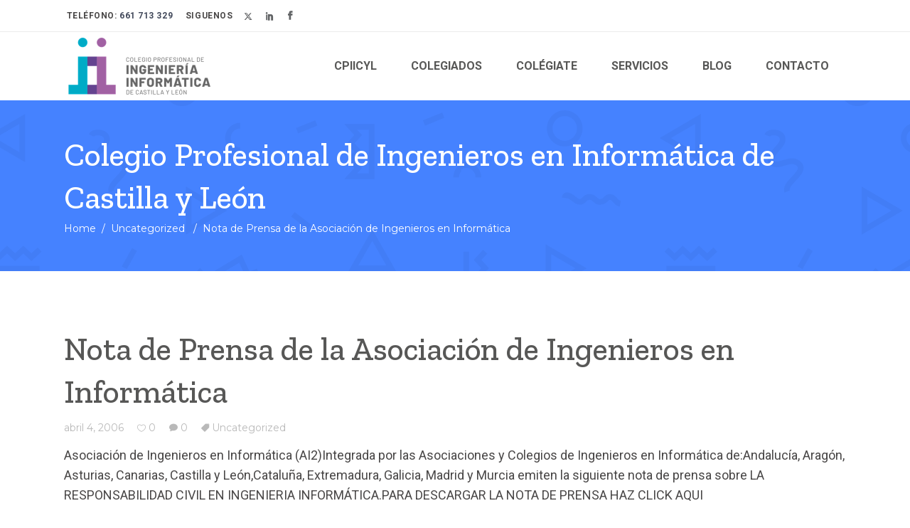

--- FILE ---
content_type: text/html; charset=UTF-8
request_url: https://www.cpiicyl.org/nota-de-prensa-de-la-asociacion-de-ingenieros-en-informatica/
body_size: 19018
content:
<!DOCTYPE html>
<html lang="es">
<head>
			
		<meta charset="UTF-8"/>
		<link rel="profile" href="https://gmpg.org/xfn/11"/>
					<link rel="pingback" href="https://www.cpiicyl.org/xmlrpc.php">
			
				<meta name="viewport" content="width=device-width,initial-scale=1,user-scalable=yes">
		<title>Nota de Prensa de la Asociación de Ingenieros en Informática &#8211; Colegio Profesional de Ingenieros en Inform&aacute;tica de Castilla y Le&oacute;n</title>
<meta name='robots' content='max-image-preview:large' />
<script id="cookieyes" type="text/javascript" src="https://cdn-cookieyes.com/client_data/5057eb74460d3d329d2cf7b0/script.js"></script><link rel='dns-prefetch' href='//apis.google.com' />
<link rel='dns-prefetch' href='//fonts.googleapis.com' />
<link rel="alternate" type="application/rss+xml" title="Colegio Profesional de Ingenieros en Inform&aacute;tica de Castilla y Le&oacute;n &raquo; Feed" href="https://www.cpiicyl.org/feed/" />
<link rel="alternate" type="application/rss+xml" title="Colegio Profesional de Ingenieros en Inform&aacute;tica de Castilla y Le&oacute;n &raquo; Feed de los comentarios" href="https://www.cpiicyl.org/comments/feed/" />
<link rel="alternate" type="text/calendar" title="Colegio Profesional de Ingenieros en Inform&aacute;tica de Castilla y Le&oacute;n &raquo; iCal Feed" href="https://www.cpiicyl.org/events/?ical=1" />
<link rel="alternate" type="application/rss+xml" title="Colegio Profesional de Ingenieros en Inform&aacute;tica de Castilla y Le&oacute;n &raquo; Comentario Nota de Prensa de la Asociación de Ingenieros en Informática del feed" href="https://www.cpiicyl.org/nota-de-prensa-de-la-asociacion-de-ingenieros-en-informatica/feed/" />
<link rel="alternate" title="oEmbed (JSON)" type="application/json+oembed" href="https://www.cpiicyl.org/wp-json/oembed/1.0/embed?url=https%3A%2F%2Fwww.cpiicyl.org%2Fnota-de-prensa-de-la-asociacion-de-ingenieros-en-informatica%2F" />
<link rel="alternate" title="oEmbed (XML)" type="text/xml+oembed" href="https://www.cpiicyl.org/wp-json/oembed/1.0/embed?url=https%3A%2F%2Fwww.cpiicyl.org%2Fnota-de-prensa-de-la-asociacion-de-ingenieros-en-informatica%2F&#038;format=xml" />
		<!-- This site uses the Google Analytics by MonsterInsights plugin v9.11.1 - Using Analytics tracking - https://www.monsterinsights.com/ -->
							<script src="//www.googletagmanager.com/gtag/js?id=G-S5RB45LH3S"  data-cfasync="false" data-wpfc-render="false" type="text/javascript" async></script>
			<script data-cfasync="false" data-wpfc-render="false" type="text/javascript">
				var mi_version = '9.11.1';
				var mi_track_user = true;
				var mi_no_track_reason = '';
								var MonsterInsightsDefaultLocations = {"page_location":"https:\/\/www.cpiicyl.org\/nota-de-prensa-de-la-asociacion-de-ingenieros-en-informatica\/"};
								if ( typeof MonsterInsightsPrivacyGuardFilter === 'function' ) {
					var MonsterInsightsLocations = (typeof MonsterInsightsExcludeQuery === 'object') ? MonsterInsightsPrivacyGuardFilter( MonsterInsightsExcludeQuery ) : MonsterInsightsPrivacyGuardFilter( MonsterInsightsDefaultLocations );
				} else {
					var MonsterInsightsLocations = (typeof MonsterInsightsExcludeQuery === 'object') ? MonsterInsightsExcludeQuery : MonsterInsightsDefaultLocations;
				}

								var disableStrs = [
										'ga-disable-G-S5RB45LH3S',
									];

				/* Function to detect opted out users */
				function __gtagTrackerIsOptedOut() {
					for (var index = 0; index < disableStrs.length; index++) {
						if (document.cookie.indexOf(disableStrs[index] + '=true') > -1) {
							return true;
						}
					}

					return false;
				}

				/* Disable tracking if the opt-out cookie exists. */
				if (__gtagTrackerIsOptedOut()) {
					for (var index = 0; index < disableStrs.length; index++) {
						window[disableStrs[index]] = true;
					}
				}

				/* Opt-out function */
				function __gtagTrackerOptout() {
					for (var index = 0; index < disableStrs.length; index++) {
						document.cookie = disableStrs[index] + '=true; expires=Thu, 31 Dec 2099 23:59:59 UTC; path=/';
						window[disableStrs[index]] = true;
					}
				}

				if ('undefined' === typeof gaOptout) {
					function gaOptout() {
						__gtagTrackerOptout();
					}
				}
								window.dataLayer = window.dataLayer || [];

				window.MonsterInsightsDualTracker = {
					helpers: {},
					trackers: {},
				};
				if (mi_track_user) {
					function __gtagDataLayer() {
						dataLayer.push(arguments);
					}

					function __gtagTracker(type, name, parameters) {
						if (!parameters) {
							parameters = {};
						}

						if (parameters.send_to) {
							__gtagDataLayer.apply(null, arguments);
							return;
						}

						if (type === 'event') {
														parameters.send_to = monsterinsights_frontend.v4_id;
							var hookName = name;
							if (typeof parameters['event_category'] !== 'undefined') {
								hookName = parameters['event_category'] + ':' + name;
							}

							if (typeof MonsterInsightsDualTracker.trackers[hookName] !== 'undefined') {
								MonsterInsightsDualTracker.trackers[hookName](parameters);
							} else {
								__gtagDataLayer('event', name, parameters);
							}
							
						} else {
							__gtagDataLayer.apply(null, arguments);
						}
					}

					__gtagTracker('js', new Date());
					__gtagTracker('set', {
						'developer_id.dZGIzZG': true,
											});
					if ( MonsterInsightsLocations.page_location ) {
						__gtagTracker('set', MonsterInsightsLocations);
					}
										__gtagTracker('config', 'G-S5RB45LH3S', {"forceSSL":"true","link_attribution":"true"} );
										window.gtag = __gtagTracker;										(function () {
						/* https://developers.google.com/analytics/devguides/collection/analyticsjs/ */
						/* ga and __gaTracker compatibility shim. */
						var noopfn = function () {
							return null;
						};
						var newtracker = function () {
							return new Tracker();
						};
						var Tracker = function () {
							return null;
						};
						var p = Tracker.prototype;
						p.get = noopfn;
						p.set = noopfn;
						p.send = function () {
							var args = Array.prototype.slice.call(arguments);
							args.unshift('send');
							__gaTracker.apply(null, args);
						};
						var __gaTracker = function () {
							var len = arguments.length;
							if (len === 0) {
								return;
							}
							var f = arguments[len - 1];
							if (typeof f !== 'object' || f === null || typeof f.hitCallback !== 'function') {
								if ('send' === arguments[0]) {
									var hitConverted, hitObject = false, action;
									if ('event' === arguments[1]) {
										if ('undefined' !== typeof arguments[3]) {
											hitObject = {
												'eventAction': arguments[3],
												'eventCategory': arguments[2],
												'eventLabel': arguments[4],
												'value': arguments[5] ? arguments[5] : 1,
											}
										}
									}
									if ('pageview' === arguments[1]) {
										if ('undefined' !== typeof arguments[2]) {
											hitObject = {
												'eventAction': 'page_view',
												'page_path': arguments[2],
											}
										}
									}
									if (typeof arguments[2] === 'object') {
										hitObject = arguments[2];
									}
									if (typeof arguments[5] === 'object') {
										Object.assign(hitObject, arguments[5]);
									}
									if ('undefined' !== typeof arguments[1].hitType) {
										hitObject = arguments[1];
										if ('pageview' === hitObject.hitType) {
											hitObject.eventAction = 'page_view';
										}
									}
									if (hitObject) {
										action = 'timing' === arguments[1].hitType ? 'timing_complete' : hitObject.eventAction;
										hitConverted = mapArgs(hitObject);
										__gtagTracker('event', action, hitConverted);
									}
								}
								return;
							}

							function mapArgs(args) {
								var arg, hit = {};
								var gaMap = {
									'eventCategory': 'event_category',
									'eventAction': 'event_action',
									'eventLabel': 'event_label',
									'eventValue': 'event_value',
									'nonInteraction': 'non_interaction',
									'timingCategory': 'event_category',
									'timingVar': 'name',
									'timingValue': 'value',
									'timingLabel': 'event_label',
									'page': 'page_path',
									'location': 'page_location',
									'title': 'page_title',
									'referrer' : 'page_referrer',
								};
								for (arg in args) {
																		if (!(!args.hasOwnProperty(arg) || !gaMap.hasOwnProperty(arg))) {
										hit[gaMap[arg]] = args[arg];
									} else {
										hit[arg] = args[arg];
									}
								}
								return hit;
							}

							try {
								f.hitCallback();
							} catch (ex) {
							}
						};
						__gaTracker.create = newtracker;
						__gaTracker.getByName = newtracker;
						__gaTracker.getAll = function () {
							return [];
						};
						__gaTracker.remove = noopfn;
						__gaTracker.loaded = true;
						window['__gaTracker'] = __gaTracker;
					})();
									} else {
										console.log("");
					(function () {
						function __gtagTracker() {
							return null;
						}

						window['__gtagTracker'] = __gtagTracker;
						window['gtag'] = __gtagTracker;
					})();
									}
			</script>
							<!-- / Google Analytics by MonsterInsights -->
		<style id='wp-img-auto-sizes-contain-inline-css' type='text/css'>
img:is([sizes=auto i],[sizes^="auto," i]){contain-intrinsic-size:3000px 1500px}
/*# sourceURL=wp-img-auto-sizes-contain-inline-css */
</style>

<style id='wp-emoji-styles-inline-css' type='text/css'>

	img.wp-smiley, img.emoji {
		display: inline !important;
		border: none !important;
		box-shadow: none !important;
		height: 1em !important;
		width: 1em !important;
		margin: 0 0.07em !important;
		vertical-align: -0.1em !important;
		background: none !important;
		padding: 0 !important;
	}
/*# sourceURL=wp-emoji-styles-inline-css */
</style>
<link rel='stylesheet' id='wp-block-library-css' href='https://www.cpiicyl.org/wp-includes/css/dist/block-library/style.min.css?ver=6.9' type='text/css' media='all' />
<style id='global-styles-inline-css' type='text/css'>
:root{--wp--preset--aspect-ratio--square: 1;--wp--preset--aspect-ratio--4-3: 4/3;--wp--preset--aspect-ratio--3-4: 3/4;--wp--preset--aspect-ratio--3-2: 3/2;--wp--preset--aspect-ratio--2-3: 2/3;--wp--preset--aspect-ratio--16-9: 16/9;--wp--preset--aspect-ratio--9-16: 9/16;--wp--preset--color--black: #000000;--wp--preset--color--cyan-bluish-gray: #abb8c3;--wp--preset--color--white: #ffffff;--wp--preset--color--pale-pink: #f78da7;--wp--preset--color--vivid-red: #cf2e2e;--wp--preset--color--luminous-vivid-orange: #ff6900;--wp--preset--color--luminous-vivid-amber: #fcb900;--wp--preset--color--light-green-cyan: #7bdcb5;--wp--preset--color--vivid-green-cyan: #00d084;--wp--preset--color--pale-cyan-blue: #8ed1fc;--wp--preset--color--vivid-cyan-blue: #0693e3;--wp--preset--color--vivid-purple: #9b51e0;--wp--preset--gradient--vivid-cyan-blue-to-vivid-purple: linear-gradient(135deg,rgb(6,147,227) 0%,rgb(155,81,224) 100%);--wp--preset--gradient--light-green-cyan-to-vivid-green-cyan: linear-gradient(135deg,rgb(122,220,180) 0%,rgb(0,208,130) 100%);--wp--preset--gradient--luminous-vivid-amber-to-luminous-vivid-orange: linear-gradient(135deg,rgb(252,185,0) 0%,rgb(255,105,0) 100%);--wp--preset--gradient--luminous-vivid-orange-to-vivid-red: linear-gradient(135deg,rgb(255,105,0) 0%,rgb(207,46,46) 100%);--wp--preset--gradient--very-light-gray-to-cyan-bluish-gray: linear-gradient(135deg,rgb(238,238,238) 0%,rgb(169,184,195) 100%);--wp--preset--gradient--cool-to-warm-spectrum: linear-gradient(135deg,rgb(74,234,220) 0%,rgb(151,120,209) 20%,rgb(207,42,186) 40%,rgb(238,44,130) 60%,rgb(251,105,98) 80%,rgb(254,248,76) 100%);--wp--preset--gradient--blush-light-purple: linear-gradient(135deg,rgb(255,206,236) 0%,rgb(152,150,240) 100%);--wp--preset--gradient--blush-bordeaux: linear-gradient(135deg,rgb(254,205,165) 0%,rgb(254,45,45) 50%,rgb(107,0,62) 100%);--wp--preset--gradient--luminous-dusk: linear-gradient(135deg,rgb(255,203,112) 0%,rgb(199,81,192) 50%,rgb(65,88,208) 100%);--wp--preset--gradient--pale-ocean: linear-gradient(135deg,rgb(255,245,203) 0%,rgb(182,227,212) 50%,rgb(51,167,181) 100%);--wp--preset--gradient--electric-grass: linear-gradient(135deg,rgb(202,248,128) 0%,rgb(113,206,126) 100%);--wp--preset--gradient--midnight: linear-gradient(135deg,rgb(2,3,129) 0%,rgb(40,116,252) 100%);--wp--preset--font-size--small: 13px;--wp--preset--font-size--medium: 20px;--wp--preset--font-size--large: 36px;--wp--preset--font-size--x-large: 42px;--wp--preset--spacing--20: 0.44rem;--wp--preset--spacing--30: 0.67rem;--wp--preset--spacing--40: 1rem;--wp--preset--spacing--50: 1.5rem;--wp--preset--spacing--60: 2.25rem;--wp--preset--spacing--70: 3.38rem;--wp--preset--spacing--80: 5.06rem;--wp--preset--shadow--natural: 6px 6px 9px rgba(0, 0, 0, 0.2);--wp--preset--shadow--deep: 12px 12px 50px rgba(0, 0, 0, 0.4);--wp--preset--shadow--sharp: 6px 6px 0px rgba(0, 0, 0, 0.2);--wp--preset--shadow--outlined: 6px 6px 0px -3px rgb(255, 255, 255), 6px 6px rgb(0, 0, 0);--wp--preset--shadow--crisp: 6px 6px 0px rgb(0, 0, 0);}:where(.is-layout-flex){gap: 0.5em;}:where(.is-layout-grid){gap: 0.5em;}body .is-layout-flex{display: flex;}.is-layout-flex{flex-wrap: wrap;align-items: center;}.is-layout-flex > :is(*, div){margin: 0;}body .is-layout-grid{display: grid;}.is-layout-grid > :is(*, div){margin: 0;}:where(.wp-block-columns.is-layout-flex){gap: 2em;}:where(.wp-block-columns.is-layout-grid){gap: 2em;}:where(.wp-block-post-template.is-layout-flex){gap: 1.25em;}:where(.wp-block-post-template.is-layout-grid){gap: 1.25em;}.has-black-color{color: var(--wp--preset--color--black) !important;}.has-cyan-bluish-gray-color{color: var(--wp--preset--color--cyan-bluish-gray) !important;}.has-white-color{color: var(--wp--preset--color--white) !important;}.has-pale-pink-color{color: var(--wp--preset--color--pale-pink) !important;}.has-vivid-red-color{color: var(--wp--preset--color--vivid-red) !important;}.has-luminous-vivid-orange-color{color: var(--wp--preset--color--luminous-vivid-orange) !important;}.has-luminous-vivid-amber-color{color: var(--wp--preset--color--luminous-vivid-amber) !important;}.has-light-green-cyan-color{color: var(--wp--preset--color--light-green-cyan) !important;}.has-vivid-green-cyan-color{color: var(--wp--preset--color--vivid-green-cyan) !important;}.has-pale-cyan-blue-color{color: var(--wp--preset--color--pale-cyan-blue) !important;}.has-vivid-cyan-blue-color{color: var(--wp--preset--color--vivid-cyan-blue) !important;}.has-vivid-purple-color{color: var(--wp--preset--color--vivid-purple) !important;}.has-black-background-color{background-color: var(--wp--preset--color--black) !important;}.has-cyan-bluish-gray-background-color{background-color: var(--wp--preset--color--cyan-bluish-gray) !important;}.has-white-background-color{background-color: var(--wp--preset--color--white) !important;}.has-pale-pink-background-color{background-color: var(--wp--preset--color--pale-pink) !important;}.has-vivid-red-background-color{background-color: var(--wp--preset--color--vivid-red) !important;}.has-luminous-vivid-orange-background-color{background-color: var(--wp--preset--color--luminous-vivid-orange) !important;}.has-luminous-vivid-amber-background-color{background-color: var(--wp--preset--color--luminous-vivid-amber) !important;}.has-light-green-cyan-background-color{background-color: var(--wp--preset--color--light-green-cyan) !important;}.has-vivid-green-cyan-background-color{background-color: var(--wp--preset--color--vivid-green-cyan) !important;}.has-pale-cyan-blue-background-color{background-color: var(--wp--preset--color--pale-cyan-blue) !important;}.has-vivid-cyan-blue-background-color{background-color: var(--wp--preset--color--vivid-cyan-blue) !important;}.has-vivid-purple-background-color{background-color: var(--wp--preset--color--vivid-purple) !important;}.has-black-border-color{border-color: var(--wp--preset--color--black) !important;}.has-cyan-bluish-gray-border-color{border-color: var(--wp--preset--color--cyan-bluish-gray) !important;}.has-white-border-color{border-color: var(--wp--preset--color--white) !important;}.has-pale-pink-border-color{border-color: var(--wp--preset--color--pale-pink) !important;}.has-vivid-red-border-color{border-color: var(--wp--preset--color--vivid-red) !important;}.has-luminous-vivid-orange-border-color{border-color: var(--wp--preset--color--luminous-vivid-orange) !important;}.has-luminous-vivid-amber-border-color{border-color: var(--wp--preset--color--luminous-vivid-amber) !important;}.has-light-green-cyan-border-color{border-color: var(--wp--preset--color--light-green-cyan) !important;}.has-vivid-green-cyan-border-color{border-color: var(--wp--preset--color--vivid-green-cyan) !important;}.has-pale-cyan-blue-border-color{border-color: var(--wp--preset--color--pale-cyan-blue) !important;}.has-vivid-cyan-blue-border-color{border-color: var(--wp--preset--color--vivid-cyan-blue) !important;}.has-vivid-purple-border-color{border-color: var(--wp--preset--color--vivid-purple) !important;}.has-vivid-cyan-blue-to-vivid-purple-gradient-background{background: var(--wp--preset--gradient--vivid-cyan-blue-to-vivid-purple) !important;}.has-light-green-cyan-to-vivid-green-cyan-gradient-background{background: var(--wp--preset--gradient--light-green-cyan-to-vivid-green-cyan) !important;}.has-luminous-vivid-amber-to-luminous-vivid-orange-gradient-background{background: var(--wp--preset--gradient--luminous-vivid-amber-to-luminous-vivid-orange) !important;}.has-luminous-vivid-orange-to-vivid-red-gradient-background{background: var(--wp--preset--gradient--luminous-vivid-orange-to-vivid-red) !important;}.has-very-light-gray-to-cyan-bluish-gray-gradient-background{background: var(--wp--preset--gradient--very-light-gray-to-cyan-bluish-gray) !important;}.has-cool-to-warm-spectrum-gradient-background{background: var(--wp--preset--gradient--cool-to-warm-spectrum) !important;}.has-blush-light-purple-gradient-background{background: var(--wp--preset--gradient--blush-light-purple) !important;}.has-blush-bordeaux-gradient-background{background: var(--wp--preset--gradient--blush-bordeaux) !important;}.has-luminous-dusk-gradient-background{background: var(--wp--preset--gradient--luminous-dusk) !important;}.has-pale-ocean-gradient-background{background: var(--wp--preset--gradient--pale-ocean) !important;}.has-electric-grass-gradient-background{background: var(--wp--preset--gradient--electric-grass) !important;}.has-midnight-gradient-background{background: var(--wp--preset--gradient--midnight) !important;}.has-small-font-size{font-size: var(--wp--preset--font-size--small) !important;}.has-medium-font-size{font-size: var(--wp--preset--font-size--medium) !important;}.has-large-font-size{font-size: var(--wp--preset--font-size--large) !important;}.has-x-large-font-size{font-size: var(--wp--preset--font-size--x-large) !important;}
/*# sourceURL=global-styles-inline-css */
</style>

<style id='classic-theme-styles-inline-css' type='text/css'>
/*! This file is auto-generated */
.wp-block-button__link{color:#fff;background-color:#32373c;border-radius:9999px;box-shadow:none;text-decoration:none;padding:calc(.667em + 2px) calc(1.333em + 2px);font-size:1.125em}.wp-block-file__button{background:#32373c;color:#fff;text-decoration:none}
/*# sourceURL=/wp-includes/css/classic-themes.min.css */
</style>
<link rel='stylesheet' id='contact-form-7-css' href='https://www.cpiicyl.org/wp-content/plugins/contact-form-7/includes/css/styles.css?ver=6.1.4' type='text/css' media='all' />
<link rel='stylesheet' id='esmarts_elated_modules-css' href='https://www.cpiicyl.org/wp-content/themes/esmarts/assets/css/modules.min.css?ver=6.9' type='text/css' media='all' />
<link rel='stylesheet' id='eltdf_lms_style-css' href='https://www.cpiicyl.org/wp-content/plugins/eltdf-lms/assets/css/lms.min.css?ver=6.9' type='text/css' media='all' />
<link rel='stylesheet' id='esmarts_elated_modules_responsive-css' href='https://www.cpiicyl.org/wp-content/themes/esmarts/assets/css/modules-responsive.min.css?ver=6.9' type='text/css' media='all' />
<link rel='stylesheet' id='eltdf_lms_responsive_style-css' href='https://www.cpiicyl.org/wp-content/plugins/eltdf-lms/assets/css/lms-responsive.min.css?ver=6.9' type='text/css' media='all' />
<link rel='stylesheet' id='eltdf_membership_style-css' href='https://www.cpiicyl.org/wp-content/plugins/eltdf-membership/assets/css/membership.min.css?ver=6.9' type='text/css' media='all' />
<link rel='stylesheet' id='eltdf_membership_responsive_style-css' href='https://www.cpiicyl.org/wp-content/plugins/eltdf-membership/assets/css/membership-responsive.min.css?ver=6.9' type='text/css' media='all' />
<link rel='stylesheet' id='fastgallery-vc-main-style-css' href='https://www.cpiicyl.org/wp-content/plugins/fastgallery_vc/assets/css/style.css?ver=6.9' type='text/css' media='all' />
<link rel='stylesheet' id='esmarts_elated_default_style-css' href='https://www.cpiicyl.org/wp-content/themes/esmarts/style.css?ver=6.9' type='text/css' media='all' />
<link rel='stylesheet' id='eltdf_font_awesome-css' href='https://www.cpiicyl.org/wp-content/themes/esmarts/assets/css/font-awesome/css/font-awesome.min.css?ver=6.9' type='text/css' media='all' />
<link rel='stylesheet' id='eltdf_font_elegant-css' href='https://www.cpiicyl.org/wp-content/themes/esmarts/assets/css/elegant-icons/style.min.css?ver=6.9' type='text/css' media='all' />
<link rel='stylesheet' id='eltdf_ion_icons-css' href='https://www.cpiicyl.org/wp-content/themes/esmarts/assets/css/ion-icons/css/ionicons.min.css?ver=6.9' type='text/css' media='all' />
<link rel='stylesheet' id='eltdf_linear_icons-css' href='https://www.cpiicyl.org/wp-content/themes/esmarts/assets/css/linear-icons/style.css?ver=6.9' type='text/css' media='all' />
<link rel='stylesheet' id='eltdf_simple_line_icons-css' href='https://www.cpiicyl.org/wp-content/themes/esmarts/assets/css/simple-line-icons/simple-line-icons.css?ver=6.9' type='text/css' media='all' />
<link rel='stylesheet' id='mediaelement-css' href='https://www.cpiicyl.org/wp-includes/js/mediaelement/mediaelementplayer-legacy.min.css?ver=4.2.17' type='text/css' media='all' />
<link rel='stylesheet' id='wp-mediaelement-css' href='https://www.cpiicyl.org/wp-includes/js/mediaelement/wp-mediaelement.min.css?ver=6.9' type='text/css' media='all' />
<link rel='stylesheet' id='esmarts_elated_style_dynamic-css' href='https://www.cpiicyl.org/wp-content/themes/esmarts/assets/css/style_dynamic.css?ver=1764190208' type='text/css' media='all' />
<link rel='stylesheet' id='esmarts_elated_style_dynamic_responsive-css' href='https://www.cpiicyl.org/wp-content/themes/esmarts/assets/css/style_dynamic_responsive.css?ver=1764190208' type='text/css' media='all' />
<link rel='stylesheet' id='esmarts_elated_google_fonts-css' href='https://fonts.googleapis.com/css?family=Montserrat%3A400%2C700%7CCrimson+Text%3A400%2C700%7CNothing+You+Could+Do%3A400%2C700%7CRoboto%3A400%2C700&#038;subset=latin-ext&#038;ver=1.0.0' type='text/css' media='all' />
<script type="text/javascript" src="https://www.cpiicyl.org/wp-content/plugins/google-analytics-for-wordpress/assets/js/frontend-gtag.min.js?ver=9.11.1" id="monsterinsights-frontend-script-js" async="async" data-wp-strategy="async"></script>
<script data-cfasync="false" data-wpfc-render="false" type="text/javascript" id='monsterinsights-frontend-script-js-extra'>/* <![CDATA[ */
var monsterinsights_frontend = {"js_events_tracking":"true","download_extensions":"doc,pdf,ppt,zip,xls,docx,pptx,xlsx","inbound_paths":"[{\"path\":\"\\\/go\\\/\",\"label\":\"affiliate\"},{\"path\":\"\\\/recommend\\\/\",\"label\":\"affiliate\"}]","home_url":"https:\/\/www.cpiicyl.org","hash_tracking":"false","v4_id":"G-S5RB45LH3S"};/* ]]> */
</script>
<script type="text/javascript" src="https://www.cpiicyl.org/wp-includes/js/jquery/jquery.min.js?ver=3.7.1" id="jquery-core-js"></script>
<script type="text/javascript" src="https://www.cpiicyl.org/wp-includes/js/jquery/jquery-migrate.min.js?ver=3.4.1" id="jquery-migrate-js"></script>
<script type="text/javascript" src="https://apis.google.com/js/platform.js" id="eltdf_membership_google_plus_api-js"></script>
<script type="text/javascript" src="//www.cpiicyl.org/wp-content/plugins/revslider/sr6/assets/js/rbtools.min.js?ver=6.7.38" async id="tp-tools-js"></script>
<script type="text/javascript" src="//www.cpiicyl.org/wp-content/plugins/revslider/sr6/assets/js/rs6.min.js?ver=6.7.38" async id="revmin-js"></script>
<script></script><link rel="https://api.w.org/" href="https://www.cpiicyl.org/wp-json/" /><link rel="alternate" title="JSON" type="application/json" href="https://www.cpiicyl.org/wp-json/wp/v2/posts/228" /><link rel="EditURI" type="application/rsd+xml" title="RSD" href="https://www.cpiicyl.org/xmlrpc.php?rsd" />
<meta name="generator" content="WordPress 6.9" />
<link rel="canonical" href="https://www.cpiicyl.org/nota-de-prensa-de-la-asociacion-de-ingenieros-en-informatica/" />
<link rel='shortlink' href='https://www.cpiicyl.org/?p=228' />
<meta name="tec-api-version" content="v1"><meta name="tec-api-origin" content="https://www.cpiicyl.org"><link rel="alternate" href="https://www.cpiicyl.org/wp-json/tribe/events/v1/" /><meta name="generator" content="Powered by WPBakery Page Builder - drag and drop page builder for WordPress."/>
<meta name="generator" content="Powered by Slider Revolution 6.7.38 - responsive, Mobile-Friendly Slider Plugin for WordPress with comfortable drag and drop interface." />
<link rel="icon" href="https://www.cpiicyl.org/wp-content/uploads/2018/11/A-1-logo-100x100.png" sizes="32x32" />
<link rel="icon" href="https://www.cpiicyl.org/wp-content/uploads/2018/11/A-1-logo.png" sizes="192x192" />
<link rel="apple-touch-icon" href="https://www.cpiicyl.org/wp-content/uploads/2018/11/A-1-logo.png" />
<meta name="msapplication-TileImage" content="https://www.cpiicyl.org/wp-content/uploads/2018/11/A-1-logo.png" />
<script>function setREVStartSize(e){
			//window.requestAnimationFrame(function() {
				window.RSIW = window.RSIW===undefined ? window.innerWidth : window.RSIW;
				window.RSIH = window.RSIH===undefined ? window.innerHeight : window.RSIH;
				try {
					var pw = document.getElementById(e.c).parentNode.offsetWidth,
						newh;
					pw = pw===0 || isNaN(pw) || (e.l=="fullwidth" || e.layout=="fullwidth") ? window.RSIW : pw;
					e.tabw = e.tabw===undefined ? 0 : parseInt(e.tabw);
					e.thumbw = e.thumbw===undefined ? 0 : parseInt(e.thumbw);
					e.tabh = e.tabh===undefined ? 0 : parseInt(e.tabh);
					e.thumbh = e.thumbh===undefined ? 0 : parseInt(e.thumbh);
					e.tabhide = e.tabhide===undefined ? 0 : parseInt(e.tabhide);
					e.thumbhide = e.thumbhide===undefined ? 0 : parseInt(e.thumbhide);
					e.mh = e.mh===undefined || e.mh=="" || e.mh==="auto" ? 0 : parseInt(e.mh,0);
					if(e.layout==="fullscreen" || e.l==="fullscreen")
						newh = Math.max(e.mh,window.RSIH);
					else{
						e.gw = Array.isArray(e.gw) ? e.gw : [e.gw];
						for (var i in e.rl) if (e.gw[i]===undefined || e.gw[i]===0) e.gw[i] = e.gw[i-1];
						e.gh = e.el===undefined || e.el==="" || (Array.isArray(e.el) && e.el.length==0)? e.gh : e.el;
						e.gh = Array.isArray(e.gh) ? e.gh : [e.gh];
						for (var i in e.rl) if (e.gh[i]===undefined || e.gh[i]===0) e.gh[i] = e.gh[i-1];
											
						var nl = new Array(e.rl.length),
							ix = 0,
							sl;
						e.tabw = e.tabhide>=pw ? 0 : e.tabw;
						e.thumbw = e.thumbhide>=pw ? 0 : e.thumbw;
						e.tabh = e.tabhide>=pw ? 0 : e.tabh;
						e.thumbh = e.thumbhide>=pw ? 0 : e.thumbh;
						for (var i in e.rl) nl[i] = e.rl[i]<window.RSIW ? 0 : e.rl[i];
						sl = nl[0];
						for (var i in nl) if (sl>nl[i] && nl[i]>0) { sl = nl[i]; ix=i;}
						var m = pw>(e.gw[ix]+e.tabw+e.thumbw) ? 1 : (pw-(e.tabw+e.thumbw)) / (e.gw[ix]);
						newh =  (e.gh[ix] * m) + (e.tabh + e.thumbh);
					}
					var el = document.getElementById(e.c);
					if (el!==null && el) el.style.height = newh+"px";
					el = document.getElementById(e.c+"_wrapper");
					if (el!==null && el) {
						el.style.height = newh+"px";
						el.style.display = "block";
					}
				} catch(e){
					console.log("Failure at Presize of Slider:" + e)
				}
			//});
		  };</script>
		<style type="text/css" id="wp-custom-css">
			.eltdf-top-bar .eltdf-login-register-widget.eltdf-user-logged-in .eltdf-logged-in-user 
{
	display:none;
}


@media (max-width: 768px) {
    .reverse_order  { 
        display: -webkit-flex; 
        -webkit-flex-direction: column-reverse; 
        display: -webkit-flex; 
        display: -webkit-flex;
        display: flex; 
        -ms-flex-direction: column-reverse; 
        -webkit-flex-direction: column-reverse; -ms-flex-direction: column-reverse;
        -webkit-flex-direction: column-reverse;
        flex-direction: column-reverse;
    }
}

.eltdf-iwt .eltdf-iwt-title-text {
margin-bottom: 15px;
}

.accserv {
	padding: 2% 10% 15% 10% !important;
}


.tabsperitajes {
	padding: 2% 10% 15% 10% !important;
}


.eltdf-accordion-holder .eltdf-accordion-title .eltdf-tab-title {
	color: #676767;
}




.eltdf-page-footer .eltdf-footer-top-holder .eltdf-footer-top-inner.eltdf-full-width {
	padding: 40px 10px 20px;
}



.eltdf-shopping-cart-holder .eltdf-header-cart .eltdf-cart-icon
{
display: none;
}

.eltdf-search-opener .eltdf-search-opener-wrapper>* 
{
display: none;
}



.eltdf-side-menu-button-opener .eltdf-side-menu-icon span {
display: none;
}


.eltdf-main-menu>ul>li>a>span.item_outer .item_text {
	color: #575756;
}



.eltdf-main-menu>ul>li>a>span.item_outer .item_text:hover {
	color: #00ABC5;
}


.eltdf-login-register-widget.eltdf-user-not-logged-in .eltdf-login-opener, .eltdf-login-register-widget.eltdf-user-not-logged-in .eltdf-register-opener{
display:none;
}

h1 {
	font-family: 'Zilla Slab', serif;
font-weight: 500;
	
}

h2 {
	font-family: 'Zilla Slab', serif;
font-weight: 500;
	color: #575756;
	
}

h3 {
	font-family: 'Zilla Slab', serif;
font-weight: 500;
	font-size: 36px;
	color: #575756;
	
}

h4 {
	font-family: 'Zilla Slab', serif;
font-weight: 500;
	font-size: 28px;
	color: #575756;
	
}


p {
	color: #868686;
}

.eltdf-main-menu>ul>li>a>span.item_outer .item_text {
    color: #575756;
    font-family: 'Roboto', sans-serif;
	font-size: 14px;
}




.eltdf-drop-down .second .inner ul li a .item_outer .item_text {
	color: #575756;
}

.eltdf-top-bar .widget p, .eltdf-top-bar .widget:last-child {
    margin: 0;
    font-size: 12px;
    font-weight: 600;
}


.eltdf-section-title-holder span.eltdf-st-tagline {
font-family: 'Zilla Slab', serif;
	 font-weight: 300;

}


.eltdf-blog-holder.eltdf-blog-type-masonry .eltdf-blog-holder-inner {
    opacity: 0;
    margin-top: 70px;
}

.cli-plugin-button, .cli-plugin-button:visited {
    display: inline-block;
    padding: 15px 20px 15px;
    color: #fff;
    text-decoration: none;
    position: relative;
    cursor: pointer;
    margin-left: 0px;
    text-decoration: none;
}


.medium.cli-plugin-button, .medium.cli-plugin-button:visited {
    font-size: 15px;
    font-weight: 500;
    line-height: 1;
	text-transform: uppercase
}

.av p a{
	color: #fff !important;
}


.bkcolor h3 {
	color: #fff;
}

.bkcolor p {
	color: #fff;
}

.bkcolor h4 {
	color: #fff;
}
.bkcolor a {
	color: #dadada;
	font-weight: 600;
	
}



 @media (max-width: 600px) {
.imgcls {
  padding-top: 20px !important;
	margin-bottom: 55px !important;
}
}


 @media (max-width: 600px) {
.ediciones {
  padding-top: 55px !important;
	padding-bottom: 55px !important;
	
}
}


.eltdf-mobile-header .eltdf-mobile-logo-wrapper img {
    display: block;
    height: 70px;
    width: auto;
}

		</style>
		<noscript><style> .wpb_animate_when_almost_visible { opacity: 1; }</style></noscript>	
	<link href="https://fonts.googleapis.com/css?family=Zilla+Slab:400,400i,500,500i,700,700i" rel="stylesheet">
	<link href="https://fonts.googleapis.com/css?family=Roboto:300,300i,400,400i,500" rel="stylesheet">
	
	
<link rel='stylesheet' id='rs-plugin-settings-css' href='//www.cpiicyl.org/wp-content/plugins/revslider/sr6/assets/css/rs6.css?ver=6.7.38' type='text/css' media='all' />
<style id='rs-plugin-settings-inline-css' type='text/css'>
#rs-demo-id {}
/*# sourceURL=rs-plugin-settings-inline-css */
</style>
</head>
<body data-ocssl='1' class="wp-singular post-template-default single single-post postid-228 single-format-standard wp-theme-esmarts eltd-core-1.0 eltd-lms-1.0.1 eltdf-social-login-1.0 tribe-no-js esmarts-ver-1.3 eltdf-smooth-page-transitions eltdf-smooth-page-transitions-fadeout eltdf-grid-1300 eltdf-sticky-header-on-scroll-down-up eltdf-dropdown-animate-height eltdf-header-standard eltdf-menu-area-shadow-disable eltdf-menu-area-in-grid-shadow-disable eltdf-menu-area-border-disable eltdf-menu-area-in-grid-border-disable eltdf-logo-area-border-disable eltdf-logo-area-in-grid-border-disable eltdf-side-menu-slide-from-right eltdf-default-mobile-header eltdf-sticky-up-mobile-header eltdf-header-top-enabled eltdf-search-covers-header wpb-js-composer js-comp-ver-8.7.2 vc_responsive" itemscope itemtype="http://schema.org/WebPage">
	<section class="eltdf-side-menu">
	<div class="eltdf-close-side-menu-holder">
		<a class="eltdf-close-side-menu" href="#" target="_self">
			<span aria-hidden="true" class="eltdf-icon-font-elegant icon_close " ></span>		</a>
	</div>
	<div class="widget eltdf-custom-font-widget"><p class="eltdf-custom-font-holder  eltdf-cf-2403  " style="font-family: Crimson Text;font-size: 22px;line-height: 28px;margin: -29px 16% 53px 0px" data-item-class="eltdf-cf-2403">
	Lorem ipsum dolor sit amet, conse ctetur adip elit, pellentesque turpis.</p></div><div id="search-4" class="widget eltdf-sidearea widget_search"><form role="search" method="get" class="searchform" id="searchform-354" action="https://www.cpiicyl.org/">
	<label class="screen-reader-text">Search for:</label>
	<div class="input-holder clearfix">
		<input type="search" class="search-field" placeholder="Search..." value="" name="s" title="Search for:"/>
		<button type="submit" class="eltdf-search-submit"><span aria-hidden="true" class="eltdf-icon-font-elegant icon_search " ></span></button>
	</div>
</form></div><div class="widget eltdf-separator-widget"><div class="eltdf-separator-holder clearfix  eltdf-separator-center eltdf-separator-normal">
	<div class="eltdf-separator" style="border-style: solid;margin-top: 0px;margin-bottom: 13px"></div>
</div>
</div>		
		<a class="eltdf-social-icon-widget-holder eltdf-icon-has-hover" data-hover-color="#42495b" style="color: #04d2c8;;font-size: 20px;margin: 2px 5px 0;" href="https://www.twitter.com" target="_blank">
			<span class="eltdf-social-icon-widget  social_twitter    "></span>		</a>
				
		<a class="eltdf-social-icon-widget-holder eltdf-icon-has-hover" data-hover-color="#42495b" style="color: #04d2c8;;font-size: 20px;margin: 2px 18px 0px 18px;" href="https://www.instagram.com" target="_blank">
			<span class="eltdf-social-icon-widget  social_instagram    "></span>		</a>
				
		<a class="eltdf-social-icon-widget-holder eltdf-icon-has-hover" data-hover-color="#42495b" style="color: #04d2c8;;font-size: 20px;margin: 0px 0px 0px 2px;" href="https://www.facebook.com" target="_blank">
			<span class="eltdf-social-icon-widget  social_facebook    "></span>		</a>
		</section>
    <div class="eltdf-wrapper">
        <div class="eltdf-wrapper-inner">
            	
		
	<div class="eltdf-top-bar">
				
					<div class="eltdf-grid">
						
			<div class="eltdf-vertical-align-containers">
				<div class="eltdf-position-left">
					<div class="eltdf-position-left-inner">
													<div id="text-3" class="widget widget_text eltdf-top-bar-widget">			<div class="textwidget"><p>Teléfono:<a href="tel:661 713 329"> 661 713 329</a>     Siguenos</p>
</div>
		</div>		
		<a class="eltdf-social-icon-widget-holder eltdf-icon-has-hover" data-hover-color="#04d2c8" style="color: #606264;;font-size: 12px;margin: 2px 7px 0 7px;" href="https://twitter.com/CPIICyL" target="_blank">
			<span class="eltdf-social-icon-widget  social_twitter    "></span>		</a>
				
		<a class="eltdf-social-icon-widget-holder eltdf-icon-has-hover" data-hover-color="#04d2c8" style="color: #606264;;font-size: 12px;margin: 2px 8px 0px;" href="https://www.linkedin.com/company/cpiicyl/" target="_blank">
			<span class="eltdf-social-icon-widget  social_linkedin    "></span>		</a>
				
		<a class="eltdf-social-icon-widget-holder eltdf-icon-has-hover" data-hover-color="#04d2c8" style="color: #606264;;font-size: 12px;margin: 1px 0px 0px 4px;" href="https://www.facebook.com/CPIICyL" target="_blank">
			<span class="eltdf-social-icon-widget  social_facebook    "></span>		</a>
													</div>
				</div>
				<div class="eltdf-position-right">
					<div class="eltdf-position-right-inner">
											</div>
				</div>
			</div>
				
					</div>
				
			</div>
	
	
<header class="eltdf-page-header">
		
				
	<div class="eltdf-menu-area eltdf-menu-right">
				
					<div class="eltdf-grid">
						
			<div class="eltdf-vertical-align-containers">
				<div class="eltdf-position-left">
					<div class="eltdf-position-left-inner">
						

<div class="eltdf-logo-wrapper">
    <a itemprop="url" href="https://www.cpiicyl.org/" style="height: 85px;">
        <img itemprop="image" class="eltdf-normal-logo" src="https://www.cpiicyl.org/wp-content/uploads/2018/11/logo2.png"  alt="logo"/>
        <img itemprop="image" class="eltdf-dark-logo" src="https://www.cpiicyl.org/wp-content/uploads/2018/11/logo2.png"  alt="dark logo"/>        <img itemprop="image" class="eltdf-light-logo" src="https://www.cpiicyl.org/wp-content/uploads/2018/11/logo2.png"  alt="light logo"/>    </a>
</div>

											</div>
				</div>
								<div class="eltdf-position-right">
					<div class="eltdf-position-right-inner">
													
<nav class="eltdf-main-menu eltdf-drop-down eltdf-default-nav">
    <ul id="menu-main-menu" class="clearfix"><li id="nav-menu-item-4894" class="menu-item menu-item-type-post_type menu-item-object-page menu-item-home menu-item-has-children  has_sub narrow"><a href="https://www.cpiicyl.org/" class=""><span class="item_outer"><span class="item_text">CPIICyL</span><i class="eltdf-menu-arrow fa fa-angle-down"></i></span></a>
<div class="second"><div class="inner"><ul>
	<li id="nav-menu-item-5175" class="menu-item menu-item-type-post_type menu-item-object-page "><a href="https://www.cpiicyl.org/que-es-un-ingeniero-en-informatica/" class=""><span class="item_outer"><span class="item_text">¿Qué es un ingeniero en informática?</span></span></a></li>
	<li id="nav-menu-item-5178" class="menu-item menu-item-type-post_type menu-item-object-page "><a href="https://www.cpiicyl.org/nocheinformatica/" class=""><span class="item_outer"><span class="item_text">La Noche de la Ingeniería Informática CyL</span></span></a></li>
	<li id="nav-menu-item-6948" class="menu-item menu-item-type-custom menu-item-object-custom "><a href="https://ccii.es/CodigoDeontologico" class=""><span class="item_outer"><span class="item_text">Código Ético y Deontológico</span></span></a></li>
	<li id="nav-menu-item-5220" class="menu-item menu-item-type-post_type menu-item-object-page menu-item-has-children sub"><a href="https://www.cpiicyl.org/transparencia/" class=""><span class="item_outer"><span class="item_text">Transparencia</span></span></a>
	<ul>
		<li id="nav-menu-item-5221" class="menu-item menu-item-type-custom menu-item-object-custom "><a href="/transparencia/#estatutos" class=""><span class="item_outer"><span class="item_text">Estatutos de gobierno</span></span></a></li>
		<li id="nav-menu-item-5222" class="menu-item menu-item-type-custom menu-item-object-custom "><a href="/transparencia/#junta" class=""><span class="item_outer"><span class="item_text">Junta de gobierno</span></span></a></li>
		<li id="nav-menu-item-5223" class="menu-item menu-item-type-custom menu-item-object-custom "><a href="https://www.cpiicyl.org/transparencia/#presupuestos" class=""><span class="item_outer"><span class="item_text">Presupuestos e informes de Tesorería</span></span></a></li>
	</ul>
</li>
</ul></div></div>
</li>
<li id="nav-menu-item-5246" class="menu-item menu-item-type-post_type menu-item-object-page menu-item-has-children  has_sub narrow"><a href="https://www.cpiicyl.org/colegiados/" class=""><span class="item_outer"><span class="item_text">COLEGIADOS</span><i class="eltdf-menu-arrow fa fa-angle-down"></i></span></a>
<div class="second"><div class="inner"><ul>
	<li id="nav-menu-item-5247" class="menu-item menu-item-type-custom menu-item-object-custom "><a href="/colegiados/#colegiarse" class=""><span class="item_outer"><span class="item_text">¿Por qué colegiarse?</span></span></a></li>
	<li id="nav-menu-item-5248" class="menu-item menu-item-type-custom menu-item-object-custom "><a href="/colegiados/#carnet" class=""><span class="item_outer"><span class="item_text">Acreditación de colegiado</span></span></a></li>
</ul></div></div>
</li>
<li id="nav-menu-item-5443" class="menu-item menu-item-type-post_type menu-item-object-page menu-item-has-children  has_sub narrow"><a href="https://www.cpiicyl.org/colegiate/" class=""><span class="item_outer"><span class="item_text">COLÉGIATE</span><i class="eltdf-menu-arrow fa fa-angle-down"></i></span></a>
<div class="second"><div class="inner"><ul>
	<li id="nav-menu-item-5291" class="menu-item menu-item-type-custom menu-item-object-custom "><a href="/colegiate/#inscripciones" class=""><span class="item_outer"><span class="item_text">Inscripciones</span></span></a></li>
	<li id="nav-menu-item-5292" class="menu-item menu-item-type-custom menu-item-object-custom "><a href="/colegiate/#solicitudes" class=""><span class="item_outer"><span class="item_text">Otras solicitudes</span></span></a></li>
</ul></div></div>
</li>
<li id="nav-menu-item-5337" class="menu-item menu-item-type-post_type menu-item-object-page menu-item-has-children  has_sub narrow"><a href="https://www.cpiicyl.org/servicios/" class=""><span class="item_outer"><span class="item_text">SERVICIOS</span><i class="eltdf-menu-arrow fa fa-angle-down"></i></span></a>
<div class="second"><div class="inner"><ul>
	<li id="nav-menu-item-5338" class="menu-item menu-item-type-custom menu-item-object-custom "><a href="/servicios/#asesoria" class=""><span class="item_outer"><span class="item_text">Asesoría legal</span></span></a></li>
	<li id="nav-menu-item-5339" class="menu-item menu-item-type-custom menu-item-object-custom "><a href="/servicios/#convenios" class=""><span class="item_outer"><span class="item_text">Convenios</span></span></a></li>
	<li id="nav-menu-item-5340" class="menu-item menu-item-type-custom menu-item-object-custom "><a href="/servicios/#bolsadeempleo" class=""><span class="item_outer"><span class="item_text">Bolsa de empleo</span></span></a></li>
	<li id="nav-menu-item-5595" class="menu-item menu-item-type-custom menu-item-object-custom "><a href="/servicios/#poliza" class=""><span class="item_outer"><span class="item_text">Póliza colectiva</span></span></a></li>
	<li id="nav-menu-item-8819" class="menu-item menu-item-type-custom menu-item-object-custom "><a href="https://ccii.ulisesgrc.net/#/channels/cpiicyl/ES_ES" class=""><span class="item_outer"><span class="item_text">Canal de denuncias</span></span></a></li>
</ul></div></div>
</li>
<li id="nav-menu-item-5365" class="menu-item menu-item-type-post_type menu-item-object-page menu-item-has-children  has_sub narrow">
<div class="second"><div class="inner"><ul>
	<li id="nav-menu-item-5367" class="menu-item menu-item-type-custom menu-item-object-custom "><a href="/peritajes/#objetivos" class=""><span class="item_outer"><span class="item_text">Objetivos</span></span></a></li>
	<li id="nav-menu-item-5370" class="menu-item menu-item-type-custom menu-item-object-custom "><a href="/peritajes/#curso" class=""><span class="item_outer"><span class="item_text">Curso de peritajes</span></span></a></li>
</ul></div></div>
</li>
<li id="nav-menu-item-5760" class="menu-item menu-item-type-post_type menu-item-object-page  narrow"><a href="https://www.cpiicyl.org/blog/" class=""><span class="item_outer"><span class="item_text">Blog</span></span></a></li>
<li id="nav-menu-item-5383" class="menu-item menu-item-type-custom menu-item-object-custom  narrow"><a href="/#contacto" class=""><span class="item_outer"><span class="item_text">Contacto</span></span></a></li>
</ul></nav>

														
		<a  style="font-size: 17px;margin: 0 10px 5px 20px;" class="eltdf-search-opener eltdf-icon-has-hover" href="javascript:void(0)">
            <span class="eltdf-search-opener-wrapper">
                <span aria-hidden="true" class="eltdf-icon-font-elegant icon_search "></span>	                        </span>
		</a>
			
		<a class="eltdf-side-menu-button-opener eltdf-icon-has-hover"  href="javascript:void(0)" style="margin: 0px -7px 5px 0px;">
						<span class="eltdf-side-menu-icon">
        		<span aria-hidden="true" class="eltdf-icon-font-elegant icon_menu " ></span>        	</span>
		</a>
						</div>
				</div>
			</div>
			
					</div>
			</div>
			
		
	
<div class="eltdf-sticky-header">
        <div class="eltdf-sticky-holder">
                <div class="eltdf-grid">
                        <div class=" eltdf-vertical-align-containers">
                <div class="eltdf-position-left">
                    <div class="eltdf-position-left-inner">
                        

<div class="eltdf-logo-wrapper">
    <a itemprop="url" href="https://www.cpiicyl.org/" style="height: 85px;">
        <img itemprop="image" class="eltdf-normal-logo" src="https://www.cpiicyl.org/wp-content/uploads/2018/11/logo2.png"  alt="logo"/>
        <img itemprop="image" class="eltdf-dark-logo" src="https://www.cpiicyl.org/wp-content/uploads/2018/11/logo2.png"  alt="dark logo"/>        <img itemprop="image" class="eltdf-light-logo" src="https://www.cpiicyl.org/wp-content/uploads/2018/11/logo2.png"  alt="light logo"/>    </a>
</div>

                    </div>
                </div>
                <div class="eltdf-position-right">
                    <div class="eltdf-position-right-inner">
						
<nav class="eltdf-main-menu eltdf-drop-down eltdf-sticky-nav">
    <ul id="menu-main-menu-1" class="clearfix"><li id="sticky-nav-menu-item-4894" class="menu-item menu-item-type-post_type menu-item-object-page menu-item-home menu-item-has-children  has_sub narrow"><a href="https://www.cpiicyl.org/" class=""><span class="item_outer"><span class="item_text">CPIICyL</span><span class="plus"></span><i class="eltdf-menu-arrow fa fa-angle-down"></i></span></a>
<div class="second"><div class="inner"><ul>
	<li id="sticky-nav-menu-item-5175" class="menu-item menu-item-type-post_type menu-item-object-page "><a href="https://www.cpiicyl.org/que-es-un-ingeniero-en-informatica/" class=""><span class="item_outer"><span class="item_text">¿Qué es un ingeniero en informática?</span><span class="plus"></span></span></a></li>
	<li id="sticky-nav-menu-item-5178" class="menu-item menu-item-type-post_type menu-item-object-page "><a href="https://www.cpiicyl.org/nocheinformatica/" class=""><span class="item_outer"><span class="item_text">La Noche de la Ingeniería Informática CyL</span><span class="plus"></span></span></a></li>
	<li id="sticky-nav-menu-item-6948" class="menu-item menu-item-type-custom menu-item-object-custom "><a href="https://ccii.es/CodigoDeontologico" class=""><span class="item_outer"><span class="item_text">Código Ético y Deontológico</span><span class="plus"></span></span></a></li>
	<li id="sticky-nav-menu-item-5220" class="menu-item menu-item-type-post_type menu-item-object-page menu-item-has-children sub"><a href="https://www.cpiicyl.org/transparencia/" class=""><span class="item_outer"><span class="item_text">Transparencia</span><span class="plus"></span></span></a>
	<ul>
		<li id="sticky-nav-menu-item-5221" class="menu-item menu-item-type-custom menu-item-object-custom "><a href="/transparencia/#estatutos" class=""><span class="item_outer"><span class="item_text">Estatutos de gobierno</span><span class="plus"></span></span></a></li>
		<li id="sticky-nav-menu-item-5222" class="menu-item menu-item-type-custom menu-item-object-custom "><a href="/transparencia/#junta" class=""><span class="item_outer"><span class="item_text">Junta de gobierno</span><span class="plus"></span></span></a></li>
		<li id="sticky-nav-menu-item-5223" class="menu-item menu-item-type-custom menu-item-object-custom "><a href="https://www.cpiicyl.org/transparencia/#presupuestos" class=""><span class="item_outer"><span class="item_text">Presupuestos e informes de Tesorería</span><span class="plus"></span></span></a></li>
	</ul>
</li>
</ul></div></div>
</li>
<li id="sticky-nav-menu-item-5246" class="menu-item menu-item-type-post_type menu-item-object-page menu-item-has-children  has_sub narrow"><a href="https://www.cpiicyl.org/colegiados/" class=""><span class="item_outer"><span class="item_text">COLEGIADOS</span><span class="plus"></span><i class="eltdf-menu-arrow fa fa-angle-down"></i></span></a>
<div class="second"><div class="inner"><ul>
	<li id="sticky-nav-menu-item-5247" class="menu-item menu-item-type-custom menu-item-object-custom "><a href="/colegiados/#colegiarse" class=""><span class="item_outer"><span class="item_text">¿Por qué colegiarse?</span><span class="plus"></span></span></a></li>
	<li id="sticky-nav-menu-item-5248" class="menu-item menu-item-type-custom menu-item-object-custom "><a href="/colegiados/#carnet" class=""><span class="item_outer"><span class="item_text">Acreditación de colegiado</span><span class="plus"></span></span></a></li>
</ul></div></div>
</li>
<li id="sticky-nav-menu-item-5443" class="menu-item menu-item-type-post_type menu-item-object-page menu-item-has-children  has_sub narrow"><a href="https://www.cpiicyl.org/colegiate/" class=""><span class="item_outer"><span class="item_text">COLÉGIATE</span><span class="plus"></span><i class="eltdf-menu-arrow fa fa-angle-down"></i></span></a>
<div class="second"><div class="inner"><ul>
	<li id="sticky-nav-menu-item-5291" class="menu-item menu-item-type-custom menu-item-object-custom "><a href="/colegiate/#inscripciones" class=""><span class="item_outer"><span class="item_text">Inscripciones</span><span class="plus"></span></span></a></li>
	<li id="sticky-nav-menu-item-5292" class="menu-item menu-item-type-custom menu-item-object-custom "><a href="/colegiate/#solicitudes" class=""><span class="item_outer"><span class="item_text">Otras solicitudes</span><span class="plus"></span></span></a></li>
</ul></div></div>
</li>
<li id="sticky-nav-menu-item-5337" class="menu-item menu-item-type-post_type menu-item-object-page menu-item-has-children  has_sub narrow"><a href="https://www.cpiicyl.org/servicios/" class=""><span class="item_outer"><span class="item_text">SERVICIOS</span><span class="plus"></span><i class="eltdf-menu-arrow fa fa-angle-down"></i></span></a>
<div class="second"><div class="inner"><ul>
	<li id="sticky-nav-menu-item-5338" class="menu-item menu-item-type-custom menu-item-object-custom "><a href="/servicios/#asesoria" class=""><span class="item_outer"><span class="item_text">Asesoría legal</span><span class="plus"></span></span></a></li>
	<li id="sticky-nav-menu-item-5339" class="menu-item menu-item-type-custom menu-item-object-custom "><a href="/servicios/#convenios" class=""><span class="item_outer"><span class="item_text">Convenios</span><span class="plus"></span></span></a></li>
	<li id="sticky-nav-menu-item-5340" class="menu-item menu-item-type-custom menu-item-object-custom "><a href="/servicios/#bolsadeempleo" class=""><span class="item_outer"><span class="item_text">Bolsa de empleo</span><span class="plus"></span></span></a></li>
	<li id="sticky-nav-menu-item-5595" class="menu-item menu-item-type-custom menu-item-object-custom "><a href="/servicios/#poliza" class=""><span class="item_outer"><span class="item_text">Póliza colectiva</span><span class="plus"></span></span></a></li>
	<li id="sticky-nav-menu-item-8819" class="menu-item menu-item-type-custom menu-item-object-custom "><a href="https://ccii.ulisesgrc.net/#/channels/cpiicyl/ES_ES" class=""><span class="item_outer"><span class="item_text">Canal de denuncias</span><span class="plus"></span></span></a></li>
</ul></div></div>
</li>
<li id="sticky-nav-menu-item-5365" class="menu-item menu-item-type-post_type menu-item-object-page menu-item-has-children  has_sub narrow">
<div class="second"><div class="inner"><ul>
	<li id="sticky-nav-menu-item-5367" class="menu-item menu-item-type-custom menu-item-object-custom "><a href="/peritajes/#objetivos" class=""><span class="item_outer"><span class="item_text">Objetivos</span><span class="plus"></span></span></a></li>
	<li id="sticky-nav-menu-item-5370" class="menu-item menu-item-type-custom menu-item-object-custom "><a href="/peritajes/#curso" class=""><span class="item_outer"><span class="item_text">Curso de peritajes</span><span class="plus"></span></span></a></li>
</ul></div></div>
</li>
<li id="sticky-nav-menu-item-5760" class="menu-item menu-item-type-post_type menu-item-object-page  narrow"><a href="https://www.cpiicyl.org/blog/" class=""><span class="item_outer"><span class="item_text">Blog</span><span class="plus"></span></span></a></li>
<li id="sticky-nav-menu-item-5383" class="menu-item menu-item-type-custom menu-item-object-custom  narrow"><a href="/#contacto" class=""><span class="item_outer"><span class="item_text">Contacto</span><span class="plus"></span></span></a></li>
</ul></nav>

						                            		
		<a class="eltdf-side-menu-button-opener eltdf-icon-has-hover"  href="javascript:void(0)" style="margin: 0px -7px 2px 12px;">
						<span class="eltdf-side-menu-icon">
        		<span aria-hidden="true" class="eltdf-icon-font-elegant icon_menu " ></span>        	</span>
		</a>
	                                            </div>
                </div>
            </div>
                    </div>
            </div>
	</div>

	
	<form action="https://www.cpiicyl.org/" class="eltdf-search-cover" method="get">
				<div class="eltdf-form-holder-outer">
				<div class="eltdf-form-holder">
					<div class="eltdf-form-holder-inner">
						<div class="eltdf-search-icon">
							<span aria-hidden="true" class="eltdf-icon-font-elegant icon_search "></span>						</div>
						<input type="text" placeholder="Search here.." name="s" class="eltdf_search_field" autocomplete="off" />
						<div class="eltdf-search-close">
							<a href="#">
								<span aria-hidden="true" class="eltdf-icon-font-elegant icon_close "></span>							</a>
						</div>
					</div>
				</div>
			</div>
	</form></header>


<header class="eltdf-mobile-header">
		
	<div class="eltdf-mobile-header-inner">
		<div class="eltdf-mobile-header-holder">
			<div class="eltdf-grid">
				<div class="eltdf-vertical-align-containers">
					<div class="eltdf-vertical-align-containers">
													<div class="eltdf-mobile-menu-opener">
								<a href="javascript:void(0)">
									<span class="eltdf-mobile-menu-icon">
										<span aria-hidden="true" class="eltdf-icon-font-elegant icon_menu " ></span>									</span>
																	</a>
							</div>
												<div class="eltdf-position-center">
							<div class="eltdf-position-center-inner">
								

<div class="eltdf-mobile-logo-wrapper">
    <a itemprop="url" href="https://www.cpiicyl.org/" style="height: 85px">
        <img itemprop="image" src="https://www.cpiicyl.org/wp-content/uploads/2018/11/logo2.png"  alt="Mobile Logo"/>
    </a>
</div>

							</div>
						</div>
						<div class="eltdf-position-right">
							<div class="eltdf-position-right-inner">
															</div>
						</div>
					</div>
				</div>
			</div>
		</div>
		
<nav class="eltdf-mobile-nav">
    <div class="eltdf-grid">
        <ul id="menu-main-menu-2" class=""><li id="mobile-menu-item-4894" class="menu-item menu-item-type-post_type menu-item-object-page menu-item-home menu-item-has-children  has_sub"><a href="https://www.cpiicyl.org/" class=""><span>CPIICyL</span></a><span class="mobile_arrow"><i class="eltdf-sub-arrow fa fa-angle-right"></i><i class="fa fa-angle-down"></i></span>
<ul class="sub_menu">
	<li id="mobile-menu-item-5175" class="menu-item menu-item-type-post_type menu-item-object-page "><a href="https://www.cpiicyl.org/que-es-un-ingeniero-en-informatica/" class=""><span>¿Qué es un ingeniero en informática?</span></a></li>
	<li id="mobile-menu-item-5178" class="menu-item menu-item-type-post_type menu-item-object-page "><a href="https://www.cpiicyl.org/nocheinformatica/" class=""><span>La Noche de la Ingeniería Informática CyL</span></a></li>
	<li id="mobile-menu-item-6948" class="menu-item menu-item-type-custom menu-item-object-custom "><a href="https://ccii.es/CodigoDeontologico" class=""><span>Código Ético y Deontológico</span></a></li>
	<li id="mobile-menu-item-5220" class="menu-item menu-item-type-post_type menu-item-object-page menu-item-has-children  has_sub"><a href="https://www.cpiicyl.org/transparencia/" class=""><span>Transparencia</span></a><span class="mobile_arrow"><i class="eltdf-sub-arrow fa fa-angle-right"></i><i class="fa fa-angle-down"></i></span>
	<ul class="sub_menu">
		<li id="mobile-menu-item-5221" class="menu-item menu-item-type-custom menu-item-object-custom "><a href="/transparencia/#estatutos" class=""><span>Estatutos de gobierno</span></a></li>
		<li id="mobile-menu-item-5222" class="menu-item menu-item-type-custom menu-item-object-custom "><a href="/transparencia/#junta" class=""><span>Junta de gobierno</span></a></li>
		<li id="mobile-menu-item-5223" class="menu-item menu-item-type-custom menu-item-object-custom "><a href="https://www.cpiicyl.org/transparencia/#presupuestos" class=""><span>Presupuestos e informes de Tesorería</span></a></li>
	</ul>
</li>
</ul>
</li>
<li id="mobile-menu-item-5246" class="menu-item menu-item-type-post_type menu-item-object-page menu-item-has-children  has_sub"><a href="https://www.cpiicyl.org/colegiados/" class=""><span>COLEGIADOS</span></a><span class="mobile_arrow"><i class="eltdf-sub-arrow fa fa-angle-right"></i><i class="fa fa-angle-down"></i></span>
<ul class="sub_menu">
	<li id="mobile-menu-item-5247" class="menu-item menu-item-type-custom menu-item-object-custom "><a href="/colegiados/#colegiarse" class=""><span>¿Por qué colegiarse?</span></a></li>
	<li id="mobile-menu-item-5248" class="menu-item menu-item-type-custom menu-item-object-custom "><a href="/colegiados/#carnet" class=""><span>Acreditación de colegiado</span></a></li>
</ul>
</li>
<li id="mobile-menu-item-5443" class="menu-item menu-item-type-post_type menu-item-object-page menu-item-has-children  has_sub"><a href="https://www.cpiicyl.org/colegiate/" class=""><span>COLÉGIATE</span></a><span class="mobile_arrow"><i class="eltdf-sub-arrow fa fa-angle-right"></i><i class="fa fa-angle-down"></i></span>
<ul class="sub_menu">
	<li id="mobile-menu-item-5291" class="menu-item menu-item-type-custom menu-item-object-custom "><a href="/colegiate/#inscripciones" class=""><span>Inscripciones</span></a></li>
	<li id="mobile-menu-item-5292" class="menu-item menu-item-type-custom menu-item-object-custom "><a href="/colegiate/#solicitudes" class=""><span>Otras solicitudes</span></a></li>
</ul>
</li>
<li id="mobile-menu-item-5337" class="menu-item menu-item-type-post_type menu-item-object-page menu-item-has-children  has_sub"><a href="https://www.cpiicyl.org/servicios/" class=""><span>SERVICIOS</span></a><span class="mobile_arrow"><i class="eltdf-sub-arrow fa fa-angle-right"></i><i class="fa fa-angle-down"></i></span>
<ul class="sub_menu">
	<li id="mobile-menu-item-5338" class="menu-item menu-item-type-custom menu-item-object-custom "><a href="/servicios/#asesoria" class=""><span>Asesoría legal</span></a></li>
	<li id="mobile-menu-item-5339" class="menu-item menu-item-type-custom menu-item-object-custom "><a href="/servicios/#convenios" class=""><span>Convenios</span></a></li>
	<li id="mobile-menu-item-5340" class="menu-item menu-item-type-custom menu-item-object-custom "><a href="/servicios/#bolsadeempleo" class=""><span>Bolsa de empleo</span></a></li>
	<li id="mobile-menu-item-5595" class="menu-item menu-item-type-custom menu-item-object-custom "><a href="/servicios/#poliza" class=""><span>Póliza colectiva</span></a></li>
	<li id="mobile-menu-item-8819" class="menu-item menu-item-type-custom menu-item-object-custom "><a href="https://ccii.ulisesgrc.net/#/channels/cpiicyl/ES_ES" class=""><span>Canal de denuncias</span></a></li>
</ul>
</li>
<li id="mobile-menu-item-5365" class="menu-item menu-item-type-post_type menu-item-object-page menu-item-has-children  has_sub">
<ul class="sub_menu">
	<li id="mobile-menu-item-5367" class="menu-item menu-item-type-custom menu-item-object-custom "><a href="/peritajes/#objetivos" class=""><span>Objetivos</span></a></li>
	<li id="mobile-menu-item-5370" class="menu-item menu-item-type-custom menu-item-object-custom "><a href="/peritajes/#curso" class=""><span>Curso de peritajes</span></a></li>
</ul>
</li>
<li id="mobile-menu-item-5760" class="menu-item menu-item-type-post_type menu-item-object-page "><a href="https://www.cpiicyl.org/blog/" class=""><span>Blog</span></a></li>
<li id="mobile-menu-item-5383" class="menu-item menu-item-type-custom menu-item-object-custom "><a href="/#contacto" class=""><span>Contacto</span></a></li>
</ul>    </div>
</nav>

	</div>
	
	<form action="https://www.cpiicyl.org/" class="eltdf-search-cover" method="get">
				<div class="eltdf-form-holder-outer">
				<div class="eltdf-form-holder">
					<div class="eltdf-form-holder-inner">
						<div class="eltdf-search-icon">
							<span aria-hidden="true" class="eltdf-icon-font-elegant icon_search "></span>						</div>
						<input type="text" placeholder="Search here.." name="s" class="eltdf_search_field" autocomplete="off" />
						<div class="eltdf-search-close">
							<a href="#">
								<span aria-hidden="true" class="eltdf-icon-font-elegant icon_close "></span>							</a>
						</div>
					</div>
				</div>
			</div>
	</form></header>

			<a id='eltdf-back-to-top' href='#'>
                <span class="eltdf-icon-stack">
                     <span aria-hidden="true" class="eltdf-icon-font-elegant arrow_carrot-up  "></span>                </span>
			</a>
			        
            <div class="eltdf-content" >
                <div class="eltdf-content-inner">
<div class="eltdf-title-holder eltdf-standard-with-breadcrumbs-type eltdf-preload-background eltdf-has-bg-image eltdf-bg-parallax eltdf-disable-responsive" style="height: 240px;background-color: #4582ff;background-image:url(https://esmarts.elated-themes.com/wp-content/uploads/2017/10/title-area-background.png);" data-height="240">
			<div class="eltdf-title-image">
			<img itemprop="image" src="https://esmarts.elated-themes.com/wp-content/uploads/2017/10/title-area-background.png" alt="Image Alt" />
		</div>
		<div class="eltdf-title-wrapper" >
		<div class="eltdf-title-inner">
			<div class="eltdf-grid">
				<div class="eltdf-title-info">
											<h2 class="eltdf-page-title entry-title" >Colegio Profesional de Ingenieros en Inform&aacute;tica de Castilla y Le&oacute;n</h2>
														</div>
				<div class="eltdf-breadcrumbs-info">
					<div itemprop="breadcrumb" class="eltdf-breadcrumbs "><a itemprop="url" href="https://www.cpiicyl.org/">Home</a><span class="eltdf-delimiter">&nbsp; / &nbsp;</span><a href="https://www.cpiicyl.org/category/uncategorized/">Uncategorized</a> <span class="eltdf-delimiter">&nbsp; / &nbsp;</span><span class="eltdf-current">Nota de Prensa de la Asociación de Ingenieros en Informática</span></div>				</div>
			</div>
	    </div>
	</div>
</div>

	
	<div class="eltdf-container">
				
		<div class="eltdf-container-inner clearfix">
			<div class="eltdf-grid-row  eltdf-grid-large-gutter">
	<div class="eltdf-page-content-holder eltdf-grid-col-12">
		<div class="eltdf-blog-holder eltdf-blog-single eltdf-blog-single-standard">
			<article id="post-228" class="post-228 post type-post status-publish format-standard hentry category-uncategorized">
	<div class="eltdf-post-content">
		<div class="eltdf-post-heading">
			
		</div>
		<div class="eltdf-post-text">
			<div class="eltdf-post-text-inner">
				
<h2 itemprop="name" class="entry-title eltdf-post-title" >
            Nota de Prensa de la Asociación de Ingenieros en Informática    </h2>				<div class="eltdf-post-info-top">
					<div itemprop="dateCreated" class="eltdf-post-info-date entry-date published updated">
            <a itemprop="url" href="https://www.cpiicyl.org/2006/04/">
    
        abril 4, 2006        </a>
    <meta itemprop="interactionCount" content="UserComments: 0"/>
</div>						<div class="eltdf-blog-like">
		<a href="#" class="eltdf-like" id="eltdf-like-228-450" title="Like this"><i class="icon_heart_alt"></i><span>0</span></a>	</div>
						<div class="eltdf-post-info-comments-holder">
		<a itemprop="url" class="eltdf-post-info-comments" href="https://www.cpiicyl.org/nota-de-prensa-de-la-asociacion-de-ingenieros-en-informatica/#respond" target="_self">
			<i class="icon_comment"></i>
			0		</a>
	</div>
					<div class="eltdf-post-info-category">
    <a href="https://www.cpiicyl.org/category/uncategorized/" rel="category tag">Uncategorized</a></div>				</div>
				<div class="eltdf-post-text-main">
					<p>				Asociación de Ingenieros en Informática (AI2)Integrada por las Asociaciones y Colegios de Ingenieros en Informática de:Andalucía, Aragón, Asturias, Canarias, Castilla y León,Cataluña, Extremadura, Galicia, Madrid y Murcia emiten la siguiente nota de prensa sobre LA RESPONSABILIDAD CIVIL EN INGENIERIA INFORMÁTICA.PARA DESCARGAR LA NOTA DE PRENSA HAZ CLICK AQUI<br />
<span id="more-228"></span><br />
Asociación de Ingenieros en Informática (AI2)Integrada por las Asociaciones y Colegios de Ingenieros en Informática de:Andalucía, Aragón, Asturias, Canarias, Castilla y León,Cataluña, Extremadura, Galicia, Madrid y Murcia emiten la siguiente nota de prensa sobre LA RESPONSABILIDAD CIVIL EN INGENIERIA INFORMÁTICA.PARA DESCARGAR LA NOTA DE PRENSA HAZ CLICK AQUI		</p>
									</div>
				<div class="eltdf-post-info-bottom clearfix">
					<div class="eltdf-post-info-bottom-left">
											</div>
					<div class="eltdf-post-info-bottom-right">
						    <div class="eltdf-blog-share">
        <div class="eltdf-social-share-holder eltdf-list">
		<ul>
		<li class="eltdf-facebook-share">
	<a itemprop="url" class="eltdf-share-link" href="#" onclick="window.open(&#039;http://www.facebook.com/sharer.php?u=https%3A%2F%2Fwww.cpiicyl.org%2Fnota-de-prensa-de-la-asociacion-de-ingenieros-en-informatica%2F&#039;, &#039;sharer&#039;, &#039;toolbar=0,status=0,width=620,height=280&#039;);">
					<span class="eltdf-social-network-icon social_facebook"></span>
			</a>
</li><li class="eltdf-twitter-share">
	<a itemprop="url" class="eltdf-share-link" href="#" onclick="window.open(&#039;http://twitter.com/home?status=Asociaci%C3%B3n+de+Ingenieros+en+Inform%C3%A1tica+%28AI2%29Integrada+por+las+Asociaciones+y+Colegios+de+Ingenieros+en+Inform%C3%A1tica+https://www.cpiicyl.org/nota-de-prensa-de-la-asociacion-de-ingenieros-en-informatica/&#039;, &#039;popupwindow&#039;, &#039;scrollbars=yes,width=800,height=400&#039;);">
					<span class="eltdf-social-network-icon social_twitter"></span>
			</a>
</li><li class="eltdf-tumblr-share">
	<a itemprop="url" class="eltdf-share-link" href="#" onclick="popUp=window.open(&#039;http://www.tumblr.com/share/link?url=https%3A%2F%2Fwww.cpiicyl.org%2Fnota-de-prensa-de-la-asociacion-de-ingenieros-en-informatica%2F&amp;name=Nota+de+Prensa+de+la+Asociaci%C3%B3n+de+Ingenieros+en+Inform%C3%A1tica&amp;description=Asociaci%C3%B3n+de+Ingenieros+en+Inform%C3%A1tica+%28AI2%29Integrada+por+las+Asociaciones+y+Colegios+de+Ingenieros+en+Inform%C3%A1tica+de%3AAndaluc%C3%ADa%2C+Arag%C3%B3n%2C+Asturias%2C+Canarias%2C+Castilla+y+Le%C3%B3n%2CCatalu%C3%B1a%2C+Extremadura%2C+Galicia%2C+Madrid+y+Murcia+emiten+la+siguiente+nota+de+prensa+sobre+LA+RESPONSABILIDAD+CIVIL+EN+INGENIERIA+INFORM%C3%81TICA.PARA+%5B%26hellip%3B%5D&#039;, &#039;popupwindow&#039;, &#039;scrollbars=yes,width=800,height=400&#039;);popUp.focus();return false;">
					<span class="eltdf-social-network-icon social_tumblr"></span>
			</a>
</li><li class="eltdf-pinterest-share">
	<a itemprop="url" class="eltdf-share-link" href="#" onclick="popUp=window.open(&#039;http://pinterest.com/pin/create/button/?url=https%3A%2F%2Fwww.cpiicyl.org%2Fnota-de-prensa-de-la-asociacion-de-ingenieros-en-informatica%2F&amp;description=Nota de Prensa de la Asociación de Ingenieros en Informática&amp;media=&#039;, &#039;popupwindow&#039;, &#039;scrollbars=yes,width=800,height=400&#039;);popUp.focus();return false;">
					<span class="eltdf-social-network-icon social_pinterest"></span>
			</a>
</li>	</ul>
</div>    </div>
					</div>
				</div>
			</div>
		</div>
	</div>
</article>	<div class="eltdf-blog-single-navigation clearfix">
																	<a itemprop="url" class="eltdf-blog-single-prev  eltdf-no-nav-image" href="https://www.cpiicyl.org/nota-de-prensa-del-colegio-profesional-de-ingenieros-en-informatica-cyl/">
												<div class="eltdf-nav-blog-post-label-wrapper">
							<span class="eltdf-blog-single-nav-label">Previous</span>							<p class="eltdf-blog-single-nav-title">
								<span class="eltdf-blog-single-nav-title-text">Nota de Prensa del Colegio Profesional de Ingenieros en Informática-CyL</span>							</p>
						</div>
					</a>
																			<a itemprop="url" class="eltdf-blog-single-next  eltdf-no-nav-image" href="https://www.cpiicyl.org/entrevista-a-enrique-martinez-director-del-inteco/">
												<div class="eltdf-nav-blog-post-label-wrapper">
							<span class="eltdf-blog-single-nav-label">Next</span>							<p class="eltdf-blog-single-nav-title">
								<span class="eltdf-blog-single-nav-title-text">Entrevista a Enrique Martinez - Director del INTECO</span>							</p>
						</div>
					</a>
					</div>
	<div class="eltdf-comment-holder clearfix" id="comments">
					</div>
	
    		<div class="eltdf-comment-form">
			<div class="eltdf-comment-form-inner">
					<div id="respond" class="comment-respond">
		<h5 id="reply-title" class="comment-reply-title">Post a Comment <small><a rel="nofollow" id="cancel-comment-reply-link" href="/nota-de-prensa-de-la-asociacion-de-ingenieros-en-informatica/#respond" style="display:none;">cancel reply</a></small></h5><p class="must-log-in">Lo siento, debes estar <a href="https://www.cpiicyl.org/gestion/?redirect_to=https%3A%2F%2Fwww.cpiicyl.org%2Fnota-de-prensa-de-la-asociacion-de-ingenieros-en-informatica%2F">conectado</a> para publicar un comentario.</p>	</div><!-- #respond -->
				</div>
		</div>
				</div>
	</div>
	</div>		</div>
		
			</div>
</div> <!-- close div.content_inner -->
	</div>  <!-- close div.content -->
			</div> <!-- close div.eltdf-wrapper-inner  -->
</div> <!-- close div.eltdf-wrapper -->

		<script>
			window.RS_MODULES = window.RS_MODULES || {};
			window.RS_MODULES.modules = window.RS_MODULES.modules || {};
			window.RS_MODULES.waiting = window.RS_MODULES.waiting || [];
			window.RS_MODULES.defered = false;
			window.RS_MODULES.moduleWaiting = window.RS_MODULES.moduleWaiting || {};
			window.RS_MODULES.type = 'compiled';
		</script>
		<script type="speculationrules">
{"prefetch":[{"source":"document","where":{"and":[{"href_matches":"/*"},{"not":{"href_matches":["/wp-*.php","/wp-admin/*","/wp-content/uploads/*","/wp-content/*","/wp-content/plugins/*","/wp-content/themes/esmarts/*","/*\\?(.+)"]}},{"not":{"selector_matches":"a[rel~=\"nofollow\"]"}},{"not":{"selector_matches":".no-prefetch, .no-prefetch a"}}]},"eagerness":"conservative"}]}
</script>
		<script>
		( function ( body ) {
			'use strict';
			body.className = body.className.replace( /\btribe-no-js\b/, 'tribe-js' );
		} )( document.body );
		</script>
		<script> /* <![CDATA[ */var tribe_l10n_datatables = {"aria":{"sort_ascending":": activate to sort column ascending","sort_descending":": activate to sort column descending"},"length_menu":"Show _MENU_ entries","empty_table":"No data available in table","info":"Showing _START_ to _END_ of _TOTAL_ entries","info_empty":"Showing 0 to 0 of 0 entries","info_filtered":"(filtered from _MAX_ total entries)","zero_records":"No matching records found","search":"Search:","all_selected_text":"All items on this page were selected. ","select_all_link":"Select all pages","clear_selection":"Clear Selection.","pagination":{"all":"All","next":"Next","previous":"Previous"},"select":{"rows":{"0":"","_":": Selected %d rows","1":": Selected 1 row"}},"datepicker":{"dayNames":["domingo","lunes","martes","mi\u00e9rcoles","jueves","viernes","s\u00e1bado"],"dayNamesShort":["Dom","Lun","Mar","Mi\u00e9","Jue","Vie","S\u00e1b"],"dayNamesMin":["D","L","M","X","J","V","S"],"monthNames":["enero","febrero","marzo","abril","mayo","junio","julio","agosto","septiembre","octubre","noviembre","diciembre"],"monthNamesShort":["enero","febrero","marzo","abril","mayo","junio","julio","agosto","septiembre","octubre","noviembre","diciembre"],"monthNamesMin":["Ene","Feb","Mar","Abr","May","Jun","Jul","Ago","Sep","Oct","Nov","Dic"],"nextText":"Next","prevText":"Prev","currentText":"Today","closeText":"Done","today":"Today","clear":"Clear"}};/* ]]> */ </script><script type="text/javascript" src="https://www.cpiicyl.org/wp-content/plugins/the-events-calendar/common/build/js/user-agent.js?ver=da75d0bdea6dde3898df" id="tec-user-agent-js"></script>
<script type="text/javascript" src="https://www.cpiicyl.org/wp-includes/js/dist/hooks.min.js?ver=dd5603f07f9220ed27f1" id="wp-hooks-js"></script>
<script type="text/javascript" src="https://www.cpiicyl.org/wp-includes/js/dist/i18n.min.js?ver=c26c3dc7bed366793375" id="wp-i18n-js"></script>
<script type="text/javascript" id="wp-i18n-js-after">
/* <![CDATA[ */
wp.i18n.setLocaleData( { 'text direction\u0004ltr': [ 'ltr' ] } );
//# sourceURL=wp-i18n-js-after
/* ]]> */
</script>
<script type="text/javascript" src="https://www.cpiicyl.org/wp-content/plugins/contact-form-7/includes/swv/js/index.js?ver=6.1.4" id="swv-js"></script>
<script type="text/javascript" id="contact-form-7-js-translations">
/* <![CDATA[ */
( function( domain, translations ) {
	var localeData = translations.locale_data[ domain ] || translations.locale_data.messages;
	localeData[""].domain = domain;
	wp.i18n.setLocaleData( localeData, domain );
} )( "contact-form-7", {"translation-revision-date":"2025-12-01 15:45:40+0000","generator":"GlotPress\/4.0.3","domain":"messages","locale_data":{"messages":{"":{"domain":"messages","plural-forms":"nplurals=2; plural=n != 1;","lang":"es"},"This contact form is placed in the wrong place.":["Este formulario de contacto est\u00e1 situado en el lugar incorrecto."],"Error:":["Error:"]}},"comment":{"reference":"includes\/js\/index.js"}} );
//# sourceURL=contact-form-7-js-translations
/* ]]> */
</script>
<script type="text/javascript" id="contact-form-7-js-before">
/* <![CDATA[ */
var wpcf7 = {
    "api": {
        "root": "https:\/\/www.cpiicyl.org\/wp-json\/",
        "namespace": "contact-form-7\/v1"
    },
    "cached": 1
};
//# sourceURL=contact-form-7-js-before
/* ]]> */
</script>
<script type="text/javascript" src="https://www.cpiicyl.org/wp-content/plugins/contact-form-7/includes/js/index.js?ver=6.1.4" id="contact-form-7-js"></script>
<script type="text/javascript" id="esmarts_elated_js_modules-js-extra">
/* <![CDATA[ */
var eltdfGlobalVars = {"vars":{"eltdfAddForAdminBar":0,"eltdfElementAppearAmount":-100,"eltdfAjaxUrl":"https://www.cpiicyl.org/wp-admin/admin-ajax.php","eltdfStickyHeaderHeight":0,"eltdfStickyHeaderTransparencyHeight":70,"eltdfTopBarHeight":45,"eltdfLogoAreaHeight":0,"eltdfMenuAreaHeight":141,"eltdfMobileHeaderHeight":70}};
var eltdfPerPageVars = {"vars":{"eltdfStickyScrollAmount":0,"eltdfHeaderTransparencyHeight":0,"eltdfHeaderVerticalWidth":0}};
//# sourceURL=esmarts_elated_js_modules-js-extra
/* ]]> */
</script>
<script type="text/javascript" src="https://www.cpiicyl.org/wp-content/themes/esmarts/assets/js/modules.min.js?ver=6.9" id="esmarts_elated_js_modules-js"></script>
<script type="text/javascript" src="https://www.cpiicyl.org/wp-content/plugins/eltdf-lms/assets/js/lms.min.js?ver=6.9" id="eltdf_lms_script-js"></script>
<script src='https://www.cpiicyl.org/wp-content/plugins/the-events-calendar/common/build/js/underscore-before.js'></script>
<script type="text/javascript" src="https://www.cpiicyl.org/wp-includes/js/underscore.min.js?ver=1.13.7" id="underscore-js"></script>
<script src='https://www.cpiicyl.org/wp-content/plugins/the-events-calendar/common/build/js/underscore-after.js'></script>
<script type="text/javascript" src="https://www.cpiicyl.org/wp-includes/js/jquery/ui/core.min.js?ver=1.13.3" id="jquery-ui-core-js"></script>
<script type="text/javascript" src="https://www.cpiicyl.org/wp-includes/js/jquery/ui/tabs.min.js?ver=1.13.3" id="jquery-ui-tabs-js"></script>
<script type="text/javascript" id="eltdf_membership_script-js-extra">
/* <![CDATA[ */
var eltdfSocialLoginVars = {"social":{"facebookAppId":"","googleClientId":""}};
//# sourceURL=eltdf_membership_script-js-extra
/* ]]> */
</script>
<script type="text/javascript" src="https://www.cpiicyl.org/wp-content/plugins/eltdf-membership/assets/js/membership.min.js?ver=6.9" id="eltdf_membership_script-js"></script>
<script type="text/javascript" src="https://www.cpiicyl.org/wp-includes/js/imagesloaded.min.js?ver=5.0.0" id="imagesloaded-js"></script>
<script type="text/javascript" src="https://www.cpiicyl.org/wp-includes/js/masonry.min.js?ver=4.2.2" id="masonry-js"></script>
<script type="text/javascript" src="https://www.cpiicyl.org/wp-includes/js/jquery/jquery.masonry.min.js?ver=3.1.2b" id="jquery-masonry-js"></script>
<script type="text/javascript" src="https://www.cpiicyl.org/wp-includes/js/jquery/ui/accordion.min.js?ver=1.13.3" id="jquery-ui-accordion-js"></script>
<script type="text/javascript" id="mediaelement-core-js-before">
/* <![CDATA[ */
var mejsL10n = {"language":"es","strings":{"mejs.download-file":"Descargar archivo","mejs.install-flash":"Est\u00e1s usando un navegador que no tiene Flash activo o instalado. Por favor, activa el componente del reproductor Flash o descarga la \u00faltima versi\u00f3n desde https://get.adobe.com/flashplayer/","mejs.fullscreen":"Pantalla completa","mejs.play":"Reproducir","mejs.pause":"Pausa","mejs.time-slider":"Control de tiempo","mejs.time-help-text":"Usa las teclas de direcci\u00f3n izquierda/derecha para avanzar un segundo y las flechas arriba/abajo para avanzar diez segundos.","mejs.live-broadcast":"Transmisi\u00f3n en vivo","mejs.volume-help-text":"Utiliza las teclas de flecha arriba/abajo para aumentar o disminuir el volumen.","mejs.unmute":"Activar el sonido","mejs.mute":"Silenciar","mejs.volume-slider":"Control de volumen","mejs.video-player":"Reproductor de v\u00eddeo","mejs.audio-player":"Reproductor de audio","mejs.captions-subtitles":"Pies de foto / Subt\u00edtulos","mejs.captions-chapters":"Cap\u00edtulos","mejs.none":"Ninguna","mejs.afrikaans":"Afrik\u00e1ans","mejs.albanian":"Albano","mejs.arabic":"\u00c1rabe","mejs.belarusian":"Bielorruso","mejs.bulgarian":"B\u00falgaro","mejs.catalan":"Catal\u00e1n","mejs.chinese":"Chino","mejs.chinese-simplified":"Chino (Simplificado)","mejs.chinese-traditional":"Chino (Tradicional)","mejs.croatian":"Croata","mejs.czech":"Checo","mejs.danish":"Dan\u00e9s","mejs.dutch":"Neerland\u00e9s","mejs.english":"Ingl\u00e9s","mejs.estonian":"Estonio","mejs.filipino":"Filipino","mejs.finnish":"Fin\u00e9s","mejs.french":"Franc\u00e9s","mejs.galician":"Gallego","mejs.german":"Alem\u00e1n","mejs.greek":"Griego","mejs.haitian-creole":"Creole haitiano","mejs.hebrew":"Hebreo","mejs.hindi":"Indio","mejs.hungarian":"H\u00fangaro","mejs.icelandic":"Island\u00e9s","mejs.indonesian":"Indonesio","mejs.irish":"Irland\u00e9s","mejs.italian":"Italiano","mejs.japanese":"Japon\u00e9s","mejs.korean":"Coreano","mejs.latvian":"Let\u00f3n","mejs.lithuanian":"Lituano","mejs.macedonian":"Macedonio","mejs.malay":"Malayo","mejs.maltese":"Malt\u00e9s","mejs.norwegian":"Noruego","mejs.persian":"Persa","mejs.polish":"Polaco","mejs.portuguese":"Portugu\u00e9s","mejs.romanian":"Rumano","mejs.russian":"Ruso","mejs.serbian":"Serbio","mejs.slovak":"Eslovaco","mejs.slovenian":"Esloveno","mejs.spanish":"Espa\u00f1ol","mejs.swahili":"Swahili","mejs.swedish":"Sueco","mejs.tagalog":"Tagalo","mejs.thai":"Tailand\u00e9s","mejs.turkish":"Turco","mejs.ukrainian":"Ukraniano","mejs.vietnamese":"Vietnamita","mejs.welsh":"Gal\u00e9s","mejs.yiddish":"Yiddish"}};
//# sourceURL=mediaelement-core-js-before
/* ]]> */
</script>
<script type="text/javascript" src="https://www.cpiicyl.org/wp-includes/js/mediaelement/mediaelement-and-player.min.js?ver=4.2.17" id="mediaelement-core-js"></script>
<script type="text/javascript" src="https://www.cpiicyl.org/wp-includes/js/mediaelement/mediaelement-migrate.min.js?ver=6.9" id="mediaelement-migrate-js"></script>
<script type="text/javascript" id="mediaelement-js-extra">
/* <![CDATA[ */
var _wpmejsSettings = {"pluginPath":"/wp-includes/js/mediaelement/","classPrefix":"mejs-","stretching":"responsive","audioShortcodeLibrary":"mediaelement","videoShortcodeLibrary":"mediaelement"};
//# sourceURL=mediaelement-js-extra
/* ]]> */
</script>
<script type="text/javascript" src="https://www.cpiicyl.org/wp-includes/js/mediaelement/wp-mediaelement.min.js?ver=6.9" id="wp-mediaelement-js"></script>
<script type="text/javascript" src="https://www.cpiicyl.org/wp-content/themes/esmarts/assets/js/modules/plugins/jquery.appear.js?ver=6.9" id="appear-js"></script>
<script type="text/javascript" src="https://www.cpiicyl.org/wp-content/themes/esmarts/assets/js/modules/plugins/modernizr.min.js?ver=6.9" id="modernizr-js"></script>
<script type="text/javascript" src="https://www.cpiicyl.org/wp-includes/js/hoverIntent.min.js?ver=1.10.2" id="hoverIntent-js"></script>
<script type="text/javascript" src="https://www.cpiicyl.org/wp-content/themes/esmarts/assets/js/modules/plugins/jquery.plugin.js?ver=6.9" id="jquery-plugin-js"></script>
<script type="text/javascript" src="https://www.cpiicyl.org/wp-content/themes/esmarts/assets/js/modules/plugins/owl.carousel.min.js?ver=6.9" id="owl-carousel-js"></script>
<script type="text/javascript" src="https://www.cpiicyl.org/wp-content/themes/esmarts/assets/js/modules/plugins/jquery.waypoints.min.js?ver=6.9" id="waypoints-js"></script>
<script type="text/javascript" src="https://www.cpiicyl.org/wp-content/themes/esmarts/assets/js/modules/plugins/Chart.min.js?ver=6.9" id="chart-js"></script>
<script type="text/javascript" src="https://www.cpiicyl.org/wp-content/themes/esmarts/assets/js/modules/plugins/fluidvids.min.js?ver=6.9" id="fluidvids-js"></script>
<script type="text/javascript" src="https://www.cpiicyl.org/wp-content/plugins/js_composer/assets/lib/vendor/prettyphoto/js/jquery.prettyPhoto.min.js?ver=8.7.2" id="prettyphoto-js"></script>
<script type="text/javascript" src="https://www.cpiicyl.org/wp-content/themes/esmarts/assets/js/modules/plugins/jquery.nicescroll.min.js?ver=6.9" id="nicescroll-js"></script>
<script type="text/javascript" src="https://www.cpiicyl.org/wp-content/themes/esmarts/assets/js/modules/plugins/ScrollToPlugin.min.js?ver=6.9" id="ScrollToPlugin-js"></script>
<script type="text/javascript" src="https://www.cpiicyl.org/wp-content/themes/esmarts/assets/js/modules/plugins/parallax.min.js?ver=6.9" id="parallax-js"></script>
<script type="text/javascript" src="https://www.cpiicyl.org/wp-content/themes/esmarts/assets/js/modules/plugins/jquery.waitforimages.js?ver=6.9" id="waitforimages-js"></script>
<script type="text/javascript" src="https://www.cpiicyl.org/wp-content/themes/esmarts/assets/js/modules/plugins/jquery.easing.1.3.js?ver=6.9" id="jquery-easing-1.3-js"></script>
<script type="text/javascript" src="https://www.cpiicyl.org/wp-content/plugins/js_composer/assets/lib/vendor/dist/isotope-layout/dist/isotope.pkgd.min.js?ver=8.7.2" id="isotope-js"></script>
<script type="text/javascript" src="https://www.cpiicyl.org/wp-content/themes/esmarts/assets/js/modules/plugins/packery-mode.pkgd.min.js?ver=6.9" id="packery-js"></script>
<script type="text/javascript" src="https://www.cpiicyl.org/wp-content/plugins/eltdf-lms/post-types/quiz/assets/js/plugins/jquery.vtimer.min.js?ver=6.9" id="simple-countdown-js"></script>
<script type="text/javascript" src="https://www.cpiicyl.org/wp-content/plugins/eltdf-core/shortcodes/countdown/assets/js/plugins/jquery.countdown.min.js?ver=6.9" id="countdown-js"></script>
<script type="text/javascript" src="https://www.cpiicyl.org/wp-content/plugins/eltdf-core/shortcodes/counter/assets/js/plugins/counter.js?ver=6.9" id="counter-js"></script>
<script type="text/javascript" src="https://www.cpiicyl.org/wp-content/plugins/eltdf-core/shortcodes/counter/assets/js/plugins/absoluteCounter.min.js?ver=6.9" id="absoluteCounter-js"></script>
<script type="text/javascript" src="https://www.cpiicyl.org/wp-content/plugins/eltdf-core/shortcodes/custom-font/assets/js/plugins/typed.js?ver=6.9" id="typed-js"></script>
<script type="text/javascript" src="https://www.cpiicyl.org/wp-content/plugins/eltdf-core/shortcodes/full-screen-sections/assets/js/plugins/jquery.fullPage.min.js?ver=6.9" id="fullPage-js"></script>
<script type="text/javascript" src="https://www.cpiicyl.org/wp-content/plugins/eltdf-core/shortcodes/pie-chart/assets/js/plugins/easypiechart.js?ver=6.9" id="easypiechart-js"></script>
<script type="text/javascript" src="https://www.cpiicyl.org/wp-content/plugins/eltdf-core/shortcodes/vertical-split-slider/assets/js/plugins/jquery.multiscroll.min.js?ver=6.9" id="multiscroll-js"></script>
<script type="text/javascript" src="https://www.cpiicyl.org/wp-includes/js/comment-reply.min.js?ver=6.9" id="comment-reply-js" async="async" data-wp-strategy="async" fetchpriority="low"></script>
<script id="wp-emoji-settings" type="application/json">
{"baseUrl":"https://s.w.org/images/core/emoji/17.0.2/72x72/","ext":".png","svgUrl":"https://s.w.org/images/core/emoji/17.0.2/svg/","svgExt":".svg","source":{"concatemoji":"https://www.cpiicyl.org/wp-includes/js/wp-emoji-release.min.js?ver=6.9"}}
</script>
<script type="module">
/* <![CDATA[ */
/*! This file is auto-generated */
const a=JSON.parse(document.getElementById("wp-emoji-settings").textContent),o=(window._wpemojiSettings=a,"wpEmojiSettingsSupports"),s=["flag","emoji"];function i(e){try{var t={supportTests:e,timestamp:(new Date).valueOf()};sessionStorage.setItem(o,JSON.stringify(t))}catch(e){}}function c(e,t,n){e.clearRect(0,0,e.canvas.width,e.canvas.height),e.fillText(t,0,0);t=new Uint32Array(e.getImageData(0,0,e.canvas.width,e.canvas.height).data);e.clearRect(0,0,e.canvas.width,e.canvas.height),e.fillText(n,0,0);const a=new Uint32Array(e.getImageData(0,0,e.canvas.width,e.canvas.height).data);return t.every((e,t)=>e===a[t])}function p(e,t){e.clearRect(0,0,e.canvas.width,e.canvas.height),e.fillText(t,0,0);var n=e.getImageData(16,16,1,1);for(let e=0;e<n.data.length;e++)if(0!==n.data[e])return!1;return!0}function u(e,t,n,a){switch(t){case"flag":return n(e,"\ud83c\udff3\ufe0f\u200d\u26a7\ufe0f","\ud83c\udff3\ufe0f\u200b\u26a7\ufe0f")?!1:!n(e,"\ud83c\udde8\ud83c\uddf6","\ud83c\udde8\u200b\ud83c\uddf6")&&!n(e,"\ud83c\udff4\udb40\udc67\udb40\udc62\udb40\udc65\udb40\udc6e\udb40\udc67\udb40\udc7f","\ud83c\udff4\u200b\udb40\udc67\u200b\udb40\udc62\u200b\udb40\udc65\u200b\udb40\udc6e\u200b\udb40\udc67\u200b\udb40\udc7f");case"emoji":return!a(e,"\ud83e\u1fac8")}return!1}function f(e,t,n,a){let r;const o=(r="undefined"!=typeof WorkerGlobalScope&&self instanceof WorkerGlobalScope?new OffscreenCanvas(300,150):document.createElement("canvas")).getContext("2d",{willReadFrequently:!0}),s=(o.textBaseline="top",o.font="600 32px Arial",{});return e.forEach(e=>{s[e]=t(o,e,n,a)}),s}function r(e){var t=document.createElement("script");t.src=e,t.defer=!0,document.head.appendChild(t)}a.supports={everything:!0,everythingExceptFlag:!0},new Promise(t=>{let n=function(){try{var e=JSON.parse(sessionStorage.getItem(o));if("object"==typeof e&&"number"==typeof e.timestamp&&(new Date).valueOf()<e.timestamp+604800&&"object"==typeof e.supportTests)return e.supportTests}catch(e){}return null}();if(!n){if("undefined"!=typeof Worker&&"undefined"!=typeof OffscreenCanvas&&"undefined"!=typeof URL&&URL.createObjectURL&&"undefined"!=typeof Blob)try{var e="postMessage("+f.toString()+"("+[JSON.stringify(s),u.toString(),c.toString(),p.toString()].join(",")+"));",a=new Blob([e],{type:"text/javascript"});const r=new Worker(URL.createObjectURL(a),{name:"wpTestEmojiSupports"});return void(r.onmessage=e=>{i(n=e.data),r.terminate(),t(n)})}catch(e){}i(n=f(s,u,c,p))}t(n)}).then(e=>{for(const n in e)a.supports[n]=e[n],a.supports.everything=a.supports.everything&&a.supports[n],"flag"!==n&&(a.supports.everythingExceptFlag=a.supports.everythingExceptFlag&&a.supports[n]);var t;a.supports.everythingExceptFlag=a.supports.everythingExceptFlag&&!a.supports.flag,a.supports.everything||((t=a.source||{}).concatemoji?r(t.concatemoji):t.wpemoji&&t.twemoji&&(r(t.twemoji),r(t.wpemoji)))});
//# sourceURL=https://www.cpiicyl.org/wp-includes/js/wp-emoji-loader.min.js
/* ]]> */
</script>
<script></script><!-- start Simple Custom CSS and JS -->
<style type="text/css">
/* Añade aquí tu código CSS.

Por ejemplo:
.ejemplo {
    color: red;
}

Para mejorar tu conocimiento sobre CSS, echa un vistazo a https://www.w3schools.com/css/css_syntax.asp

Fin del comentario */ 

.eltdf-blog-holder article .eltdf-post-excerpt-holder p{color:#494747 !important}

p {
    color: #494747;
}

.eltdf-post-text-main p{
    color: #494747 !important;
	font-weight:400 !important;
}
ul li, ol li{font-family: Roboto !important;color: #494747 !important;}

.eltdf-main-menu>ul>li>a>span.item_outer .item_text{font-size:16px !important;}
.eltdf-main-menu ul li a{font-size:14px !important;}
 
.eltdf-social-icon-widget.social_twitter::before {
    /* 1. Ocultamos el pájaro antiguo */
    content: "" !important;
    
    /* 2. Definimos el espacio */
    display: inline-block;
    width: 1em;
    height: 1em;
    vertical-align: middle;
    
    /* 3. El color será el que tenga el texto o el icono originalmente */
    background-color: currentColor;
    
    /* 4. Icono de X codificado (Sin símbolos < o > para evitar el error) */
    -webkit-mask-image: url("data:image/svg+xml,%3Csvg xmlns='http://www.w3.org/2000/svg' viewBox='0 0 512 512'%3E%3Cpath d='M389.2 48h70.6L305.6 224.2 487 464H345L233.7 318.6 106.5 464H35.8L200.7 275.5 26.8 48H172.4L272.9 180.9 389.2 48zM365.7 421.8h39.1L153.2 82.6h-42L365.7 421.8z'/%3E%3C/svg%3E");
    mask-image: url("data:image/svg+xml,%3Csvg xmlns='http://www.w3.org/2000/svg' viewBox='0 0 512 512'%3E%3Cpath d='M389.2 48h70.6L305.6 224.2 487 464H345L233.7 318.6 106.5 464H35.8L200.7 275.5 26.8 48H172.4L272.9 180.9 389.2 48zM365.7 421.8h39.1L153.2 82.6h-42L365.7 421.8z'/%3E%3C/svg%3E");
    
    /* 5. Ajustes de posición */
    -webkit-mask-repeat: no-repeat;
    mask-repeat: no-repeat;
    -webkit-mask-position: center;
    mask-position: center;
    -webkit-mask-size: contain;
    mask-size: contain;
}
</style>
<!-- end Simple Custom CSS and JS -->
</body>
</html>

<!-- Page cached by LiteSpeed Cache 7.7 on 2026-01-20 22:37:37 -->

--- FILE ---
content_type: text/css
request_url: https://www.cpiicyl.org/wp-content/themes/esmarts/assets/css/style_dynamic_responsive.css?ver=1764190208
body_size: 7
content:
@media only screen and (max-width: 1024px){
/* generated in /home/cpiicyl/public_html/wp-content/themes/esmarts/assets/custom-styles/general-custom-styles-responsive.php esmarts_elated_content_responsive_styles function */
.eltdf-content .eltdf-content-inner > .eltdf-container > .eltdf-container-inner, .eltdf-content .eltdf-content-inner > .eltdf-full-width > .eltdf-full-width-inner { padding-top: 80px!important;}

}

@media only screen and (min-width: 769px) and (max-width: 1024px){
}

@media only screen and (min-width: 681px) and (max-width: 768px){
}

@media only screen and (max-width: 680px){
/* generated in /home/cpiicyl/public_html/wp-content/themes/esmarts/assets/custom-styles/general-custom-styles-responsive.php esmarts_elated_h1_responsive_styles2 function */
h1 { font-size: 37px;}

/* generated in /home/cpiicyl/public_html/wp-content/themes/esmarts/assets/custom-styles/general-custom-styles-responsive.php esmarts_elated_h2_responsive_styles2 function */
h2 { font-size: 32px;}

/* generated in /home/cpiicyl/public_html/wp-content/themes/esmarts/assets/custom-styles/general-custom-styles-responsive.php esmarts_elated_h3_responsive_styles2 function */
h3 { font-size: 27px;}

/* generated in /home/cpiicyl/public_html/wp-content/themes/esmarts/assets/custom-styles/general-custom-styles-responsive.php esmarts_elated_h4_responsive_styles2 function */
h4 { font-size: 20px;}

/* generated in /home/cpiicyl/public_html/wp-content/themes/esmarts/assets/custom-styles/general-custom-styles-responsive.php esmarts_elated_h5_responsive_styles2 function */
h5 { font-size: 16px;}

/* generated in /home/cpiicyl/public_html/wp-content/themes/esmarts/assets/custom-styles/general-custom-styles-responsive.php esmarts_elated_h6_responsive_styles2 function */
h6 { font-size: 13px;}

}